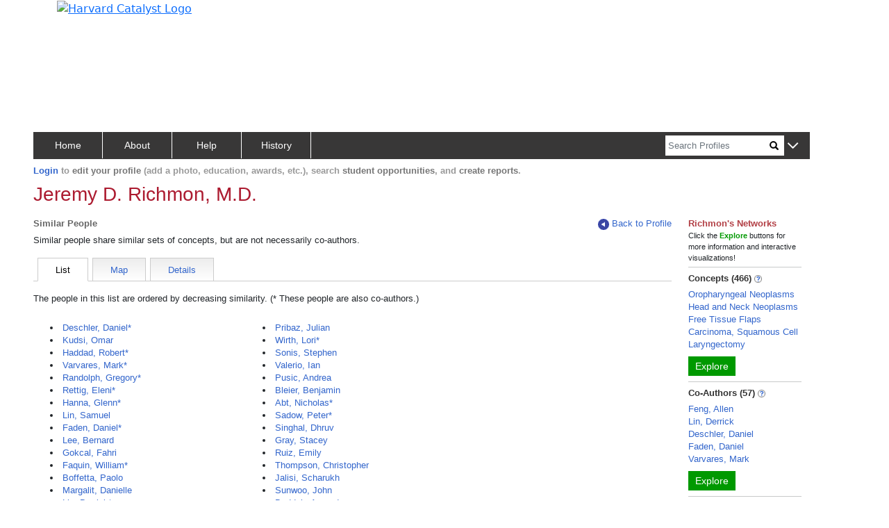

--- FILE ---
content_type: application/javascript
request_url: https://connects.catalyst.harvard.edu/Profiles/StaticFiles/js/similars/similarsListParser.js
body_size: 378
content:
function similarsListParser(data) {
    let resultDiv = $('<div></div>');

    let blurbDiv = $(`<div class="blurbDiv mb-3 mt-3 pb-2">
        The people in this list are ordered by decreasing similarity. 
        (* These people are also co-authors.)</div>`);
    resultDiv.append(blurbDiv);

    let rowId = "listItems";
    let colSpecs = [
        newColumnSpec(`${gCommon.cols4or12}`, $('<div></div>')),
        newColumnSpec(`${gCommon.cols8or12}`, $('<div></div>')),
    ];
    let bigRow = makeRowWithColumns(resultDiv, rowId, colSpecs, "ps-4");

    let firstHalf = bigRow.find(`#${rowId}Col0`);
    let secondHalf = bigRow.find(`#${rowId}Col1`);
    let size = data.length;

    data = reverseSortArrayByWeight(data);

    for (let i=0; i<size; i++) {
        let datum = data[i];

        let asterisk = datum.CoAuthor ? "*" : "";

        let target = i < size/2 ? firstHalf : secondHalf;
        let url = `${datum.URL}`;
        let entry = ($(`<li ><a class="link-ish" href="${url}">
            ${datum.Name}${asterisk}</a></li>`));
        target.append(entry);
    }

    return resultDiv;
}


--- FILE ---
content_type: application/javascript
request_url: https://connects.catalyst.harvard.edu/_Incapsula_Resource?SWJIYLWA=719d34d31c8e3a6e6fffd425f7e032f3&ns=1&cb=1744160142
body_size: 21510
content:
var _0x1d5c=['\x77\x35\x50\x44\x6f\x6c\x51\x3d','\x77\x37\x35\x66\x77\x70\x77\x3d','\x77\x36\x37\x44\x69\x73\x4f\x36\x77\x37\x44\x44\x6a\x32\x38\x3d','\x77\x71\x7a\x43\x76\x73\x4f\x76\x53\x51\x3d\x3d','\x55\x73\x4b\x2f\x59\x41\x3d\x3d','\x4a\x4d\x4f\x4a\x44\x67\x3d\x3d','\x5a\x4d\x4b\x51\x77\x70\x4d\x3d','\x77\x70\x76\x43\x68\x53\x48\x44\x6a\x38\x4b\x49\x52\x67\x3d\x3d','\x4e\x63\x4b\x56\x77\x34\x34\x3d','\x77\x71\x2f\x44\x6f\x46\x49\x3d','\x77\x6f\x7a\x43\x6c\x38\x4f\x49\x77\x70\x51\x2b\x47\x52\x62\x43\x67\x73\x4f\x6f\x77\x35\x6c\x79','\x77\x70\x78\x74\x77\x70\x50\x44\x69\x78\x5a\x6d\x64\x73\x4b\x4d','\x77\x37\x34\x69\x4f\x38\x4b\x68\x77\x6f\x4c\x43\x6a\x73\x4f\x30\x63\x69\x50\x44\x75\x46\x30\x3d','\x77\x34\x4e\x33\x77\x6f\x6f\x52\x58\x63\x4f\x46\x56\x63\x4b\x46','\x77\x71\x2f\x44\x6d\x6b\x51\x3d','\x77\x36\x6a\x44\x6f\x4d\x4b\x36','\x54\x55\x50\x43\x71\x51\x3d\x3d','\x61\x73\x4b\x30\x51\x77\x3d\x3d','\x41\x4d\x4b\x47\x77\x37\x50\x43\x6e\x77\x3d\x3d','\x58\x4d\x4f\x61\x77\x6f\x62\x44\x74\x4d\x4b\x49\x59\x57\x30\x3d','\x50\x73\x4b\x5a\x46\x67\x3d\x3d','\x77\x35\x2f\x43\x68\x4d\x4b\x56\x77\x70\x74\x38\x46\x31\x48\x43\x6e\x63\x4b\x6f\x77\x34\x6f\x31\x42\x63\x4b\x4e','\x4b\x38\x4b\x39\x77\x70\x44\x43\x6d\x4d\x4f\x67','\x77\x6f\x54\x43\x72\x63\x4b\x5a\x77\x36\x38\x3d','\x77\x35\x52\x6e\x77\x6f\x6f\x58\x54\x73\x4f\x51','\x64\x4d\x4f\x62\x66\x77\x4e\x70\x77\x35\x50\x43\x71\x63\x4f\x61\x77\x72\x76\x43\x6b\x78\x58\x43\x69\x54\x7a\x43\x73\x4d\x4b\x6f\x77\x72\x52\x5a\x77\x35\x33\x44\x74\x63\x4b\x56\x56\x63\x4b\x2f\x77\x70\x42\x39\x77\x35\x51\x70\x5a\x73\x4f\x2f\x77\x36\x2f\x44\x6e\x31\x4e\x4e\x77\x6f\x37\x43\x75\x79\x68\x71\x77\x72\x7a\x44\x73\x4d\x4f\x35\x4f\x41\x3d\x3d','\x77\x72\x58\x43\x74\x73\x4f\x47','\x4b\x4d\x4b\x43\x77\x36\x6e\x43\x6e\x63\x4b\x47\x55\x77\x3d\x3d','\x51\x56\x63\x73\x77\x71\x74\x63\x47\x77\x3d\x3d','\x66\x44\x62\x44\x6f\x51\x3d\x3d','\x77\x37\x37\x44\x74\x38\x4b\x31\x77\x35\x74\x47\x77\x72\x6a\x44\x73\x6b\x6a\x43\x6d\x51\x3d\x3d','\x57\x46\x67\x55','\x77\x70\x6c\x6d\x77\x71\x45\x3d','\x77\x72\x45\x52\x77\x37\x5a\x55\x77\x71\x41\x3d','\x77\x70\x44\x44\x75\x79\x63\x38\x77\x72\x6a\x44\x6a\x41\x3d\x3d','\x57\x73\x4b\x42\x77\x70\x4d\x3d','\x5a\x63\x4b\x72\x77\x70\x33\x43\x6e\x63\x4f\x6e\x49\x67\x3d\x3d','\x50\x73\x4b\x4d\x77\x34\x30\x3d','\x57\x33\x33\x43\x76\x77\x3d\x3d','\x77\x71\x41\x72\x4e\x4d\x4b\x2b\x77\x6f\x58\x43\x6d\x51\x3d\x3d','\x77\x71\x72\x43\x71\x73\x4f\x77\x56\x4d\x4b\x31','\x46\x73\x4b\x54\x77\x36\x73\x3d','\x77\x34\x6a\x44\x6b\x6b\x6f\x3d','\x55\x38\x4b\x75\x77\x6f\x30\x64\x77\x35\x58\x44\x6d\x79\x6e\x43\x73\x38\x4f\x75','\x42\x67\x58\x44\x76\x67\x3d\x3d','\x77\x34\x56\x39\x77\x70\x2f\x44\x6d\x68\x52\x6e\x65\x73\x4b\x51\x77\x34\x59\x38','\x54\x6b\x33\x43\x6d\x41\x3d\x3d','\x77\x36\x55\x4c\x4e\x41\x3d\x3d','\x63\x46\x6f\x44','\x42\x73\x4f\x52\x77\x6f\x66\x44\x6a\x4d\x4b\x4e','\x66\x73\x4f\x61\x77\x35\x66\x43\x6b\x63\x4b\x51\x51\x77\x3d\x3d','\x77\x71\x72\x43\x75\x63\x4f\x37','\x59\x42\x58\x44\x6f\x41\x3d\x3d','\x54\x6e\x37\x43\x74\x77\x3d\x3d','\x57\x69\x35\x30\x77\x36\x66\x44\x71\x43\x48\x43\x74\x47\x34\x3d','\x59\x32\x33\x43\x6c\x33\x49\x57\x55\x41\x3d\x3d','\x77\x34\x63\x34\x77\x6f\x34\x3d','\x77\x35\x4c\x43\x6d\x38\x4f\x48\x77\x6f\x6b\x6b\x42\x42\x66\x44\x67\x63\x4f\x35\x77\x34\x42\x68\x46\x63\x4f\x4a\x65\x4d\x4f\x39\x61\x77\x3d\x3d','\x61\x4d\x4b\x4c\x64\x47\x7a\x44\x73\x7a\x59\x3d','\x77\x35\x34\x4c\x42\x51\x3d\x3d','\x77\x72\x44\x43\x6f\x69\x45\x3d','\x77\x72\x6e\x43\x6c\x51\x30\x3d','\x58\x51\x44\x44\x6b\x38\x4b\x4e\x77\x35\x35\x42\x77\x36\x4c\x44\x69\x33\x30\x39\x77\x71\x2f\x44\x6e\x31\x51\x6b\x77\x34\x70\x71\x77\x36\x6f\x3d','\x77\x70\x5a\x75\x77\x35\x73\x59\x43\x73\x4f\x65\x42\x4d\x4b\x4c\x45\x67\x3d\x3d','\x62\x63\x4b\x42\x43\x63\x4f\x4a\x77\x70\x4d\x3d','\x77\x35\x6a\x43\x6c\x77\x45\x77\x77\x34\x37\x44\x73\x73\x4b\x41','\x77\x34\x41\x35\x77\x71\x67\x3d','\x77\x72\x37\x43\x70\x42\x6f\x3d','\x55\x4d\x4b\x30\x46\x67\x3d\x3d','\x77\x37\x6b\x52\x77\x6f\x6a\x43\x72\x67\x76\x43\x73\x4d\x4b\x70\x77\x70\x7a\x43\x6d\x52\x6b\x76\x63\x54\x58\x43\x6d\x73\x4b\x70\x77\x36\x6e\x43\x73\x42\x6e\x43\x6a\x73\x4f\x6e\x5a\x77\x3d\x3d','\x77\x35\x50\x43\x6d\x4d\x4b\x54\x77\x71\x7a\x44\x67\x73\x4b\x2f','\x77\x70\x48\x43\x72\x79\x59\x3d','\x77\x6f\x64\x33\x77\x6f\x4d\x59\x61\x51\x4d\x53\x62\x7a\x76\x44\x68\x73\x4f\x57\x77\x72\x74\x5a\x59\x31\x2f\x44\x6e\x4d\x4b\x47\x77\x34\x74\x73\x77\x72\x73\x52\x41\x38\x4b\x67\x54\x4d\x4f\x41\x56\x41\x3d\x3d','\x77\x71\x33\x43\x72\x38\x4f\x4f','\x77\x34\x4c\x43\x6f\x48\x6b\x7a\x55\x73\x4b\x49','\x61\x57\x50\x44\x70\x38\x4b\x41\x50\x57\x77\x3d','\x51\x4d\x4b\x50\x77\x6f\x41\x3d','\x77\x35\x34\x37\x4e\x41\x3d\x3d','\x66\x32\x54\x43\x6a\x48\x49\x4c\x56\x73\x4b\x57\x77\x70\x68\x32\x52\x73\x4b\x35','\x77\x6f\x62\x43\x6c\x73\x4f\x43\x77\x6f\x49\x79\x4a\x41\x55\x3d','\x66\x63\x4b\x63\x52\x77\x3d\x3d','\x65\x6e\x37\x43\x6b\x67\x68\x32\x54\x73\x4b\x58\x51\x69\x6a\x43\x6f\x38\x4f\x71\x77\x70\x76\x43\x6e\x73\x4b\x7a\x77\x35\x66\x43\x6a\x38\x4b\x44\x77\x35\x50\x44\x67\x57\x72\x43\x74\x38\x4f\x45\x4e\x38\x4b\x33\x77\x72\x31\x43\x56\x56\x54\x44\x67\x38\x4f\x74\x77\x6f\x52\x61\x5a\x33\x6e\x43\x6c\x6c\x77\x3d','\x4e\x38\x4b\x64\x49\x77\x3d\x3d','\x77\x35\x37\x43\x71\x57\x49\x7a\x54\x38\x4b\x4f\x4f\x67\x3d\x3d','\x77\x6f\x37\x44\x71\x6d\x54\x43\x6f\x32\x44\x44\x72\x77\x3d\x3d','\x77\x36\x5a\x58\x77\x6f\x6b\x3d','\x77\x37\x76\x44\x74\x63\x4b\x6b\x77\x35\x6c\x4a\x77\x72\x2f\x44\x72\x77\x3d\x3d','\x57\x41\x4c\x44\x67\x73\x4b\x50\x77\x35\x46\x47\x77\x35\x50\x44\x69\x32\x45\x3d','\x63\x73\x4b\x55\x43\x38\x4f\x48\x77\x70\x4e\x4e','\x53\x79\x50\x44\x6a\x77\x3d\x3d','\x53\x63\x4b\x72\x50\x53\x37\x44\x6e\x54\x48\x44\x6a\x45\x4c\x44\x73\x4d\x4b\x37\x55\x56\x52\x48\x77\x6f\x52\x6d\x77\x71\x6b\x2b\x77\x35\x73\x59\x77\x6f\x54\x44\x67\x73\x4f\x42\x65\x43\x55\x68\x77\x71\x37\x43\x73\x38\x4b\x37\x77\x36\x4c\x44\x70\x63\x4b\x74\x77\x37\x4c\x44\x73\x73\x4f\x5a','\x77\x6f\x64\x33\x77\x6f\x4d\x59\x61\x51\x4d\x2b','\x65\x4d\x4b\x59\x43\x63\x4f\x46\x77\x6f\x6c\x45\x77\x34\x4c\x43\x6b\x41\x3d\x3d','\x77\x36\x49\x4b\x77\x71\x52\x45\x77\x72\x33\x43\x72\x4d\x4b\x4a\x77\x34\x4c\x44\x6c\x46\x4e\x2f\x65\x77\x3d\x3d','\x77\x37\x37\x43\x75\x4d\x4b\x63','\x4c\x63\x4b\x6a\x77\x70\x6a\x43\x6c\x4d\x4f\x79\x4c\x73\x4f\x43\x43\x63\x4b\x55','\x77\x70\x48\x43\x69\x53\x50\x44\x6a\x63\x4b\x53\x54\x32\x44\x44\x67\x38\x4f\x66\x77\x37\x4d\x35\x50\x73\x4f\x41\x77\x72\x77\x52\x77\x71\x62\x43\x74\x51\x54\x43\x72\x63\x4b\x70\x48\x77\x3d\x3d','\x53\x4d\x4f\x50\x77\x70\x37\x44\x69\x63\x4b\x56','\x77\x72\x2f\x44\x6a\x4d\x4b\x70','\x77\x37\x72\x43\x69\x68\x30\x3d','\x77\x36\x41\x54\x77\x70\x6e\x43\x72\x42\x72\x43\x6b\x63\x4b\x51','\x66\x73\x4b\x5a\x45\x77\x51\x3d','\x77\x37\x56\x78\x51\x63\x4f\x46\x53\x73\x4b\x76','\x50\x73\x4b\x43\x77\x70\x55\x3d','\x77\x71\x33\x43\x6f\x38\x4b\x2b','\x4b\x63\x4b\x51\x4d\x63\x4b\x39\x4c\x41\x2f\x44\x73\x58\x72\x43\x72\x73\x4b\x59\x41\x67\x3d\x3d','\x77\x34\x72\x43\x6e\x38\x4b\x38\x5a\x4d\x4b\x6f\x58\x44\x37\x43\x68\x51\x3d\x3d','\x77\x70\x4a\x76\x77\x6f\x6b\x3d','\x51\x45\x6f\x7a\x77\x72\x46\x4c\x44\x53\x54\x44\x68\x68\x50\x44\x6d\x67\x3d\x3d','\x77\x35\x4a\x68\x77\x6f\x30\x57\x65\x38\x4f\x46\x56\x63\x4b\x5a\x56\x41\x3d\x3d','\x77\x37\x2f\x44\x76\x4d\x4b\x69\x77\x34\x6f\x3d','\x4c\x63\x4b\x64\x4a\x73\x4b\x32\x49\x42\x55\x3d','\x77\x37\x67\x41\x77\x37\x64\x56','\x77\x72\x48\x43\x70\x4d\x4f\x2b\x53\x4d\x4b\x38\x77\x71\x45\x3d','\x54\x38\x4f\x6b\x77\x36\x63\x55\x55\x6c\x38\x65','\x77\x35\x67\x64\x77\x36\x51\x3d','\x77\x37\x7a\x43\x6e\x4d\x4b\x7a','\x52\x6d\x66\x44\x68\x77\x3d\x3d','\x64\x38\x4b\x32\x51\x45\x59\x63\x77\x35\x38\x3d','\x44\x63\x4f\x4f\x47\x51\x3d\x3d','\x77\x34\x44\x43\x6e\x7a\x6b\x3d','\x77\x35\x45\x57\x4f\x41\x3d\x3d','\x46\x73\x4f\x69\x77\x37\x55\x52\x53\x46\x38\x61\x77\x71\x34\x6b\x57\x30\x42\x43\x4a\x6a\x6c\x6b\x77\x70\x77\x3d','\x77\x37\x67\x4b\x77\x35\x64\x56\x77\x72\x66\x43\x73\x63\x4b\x43\x77\x34\x73\x3d','\x77\x37\x4d\x73\x49\x38\x4b\x37\x77\x70\x48\x43\x6e\x63\x4f\x31\x66\x69\x55\x3d','\x77\x71\x72\x44\x6d\x38\x4b\x77\x77\x36\x51\x7a\x77\x34\x6f\x3d','\x66\x4d\x4f\x65\x77\x34\x2f\x43\x6e\x38\x4b\x44\x53\x6c\x58\x44\x76\x73\x4f\x36\x41\x63\x4f\x4f\x64\x63\x4f\x58\x65\x4d\x4b\x6c\x4b\x41\x3d\x3d','\x77\x35\x6a\x43\x70\x48\x73\x68\x51\x77\x3d\x3d','\x77\x71\x72\x43\x72\x73\x4f\x79\x52\x63\x4b\x2f\x77\x72\x59\x3d','\x77\x37\x66\x44\x6b\x46\x50\x44\x71\x38\x4b\x57\x77\x71\x68\x6e\x4e\x52\x62\x43\x74\x46\x72\x44\x6b\x63\x4b\x4e\x62\x4d\x4f\x68\x45\x6b\x55\x3d','\x77\x6f\x72\x44\x76\x79\x55\x75\x77\x71\x6b\x3d','\x65\x73\x4b\x6a\x58\x6d\x38\x4a\x77\x35\x72\x43\x6b\x41\x3d\x3d','\x77\x35\x48\x43\x6e\x4d\x4b\x4c\x77\x71\x4c\x44\x6b\x63\x4b\x32\x77\x71\x4c\x43\x6b\x77\x54\x43\x68\x63\x4f\x61\x44\x69\x59\x65\x42\x73\x4b\x69\x77\x35\x49\x39\x4b\x55\x5a\x56\x77\x35\x2f\x44\x70\x32\x74\x32\x66\x6e\x67\x3d','\x77\x35\x72\x43\x69\x38\x4b\x2b\x63\x73\x4b\x35','\x5a\x42\x54\x44\x73\x67\x3d\x3d','\x42\x4d\x4f\x4a\x4e\x73\x4b\x64\x77\x34\x33\x43\x72\x63\x4f\x35','\x5a\x48\x50\x43\x6b\x51\x5a\x34\x51\x63\x4b\x38\x53\x43\x4c\x44\x75\x63\x4b\x6e\x77\x70\x37\x43\x6b\x63\x4b\x6a\x77\x35\x54\x43\x6d\x4d\x4b\x2b\x77\x35\x67\x3d','\x77\x71\x72\x43\x6c\x63\x4f\x4e\x49\x38\x4f\x4c','\x77\x35\x37\x43\x71\x58\x59\x67\x51\x4d\x4b\x50\x4f\x38\x4f\x68','\x43\x7a\x62\x44\x70\x4d\x4f\x73\x77\x70\x48\x44\x76\x7a\x46\x74\x58\x45\x33\x44\x6c\x52\x6a\x44\x74\x42\x37\x44\x74\x79\x58\x44\x6d\x6e\x77\x4a','\x55\x68\x6a\x44\x6e\x47\x52\x48','\x57\x53\x52\x46\x77\x37\x66\x44\x71\x43\x48\x43\x72\x47\x7a\x43\x6a\x67\x3d\x3d','\x77\x71\x7a\x43\x6d\x4d\x4f\x41\x49\x73\x4f\x49\x4a\x42\x59\x4c','\x64\x57\x72\x44\x76\x4d\x4b\x41\x49\x47\x72\x44\x71\x56\x78\x2b\x48\x48\x37\x43\x75\x31\x31\x79\x77\x37\x76\x44\x6a\x57\x63\x3d','\x77\x36\x2f\x43\x70\x6d\x4d\x39\x55\x4d\x4b\x46\x45\x63\x4f\x44\x77\x35\x70\x30\x66\x63\x4b\x6b\x77\x34\x6b\x3d','\x77\x6f\x66\x44\x74\x32\x50\x43\x74\x32\x44\x44\x74\x41\x3d\x3d','\x77\x35\x6e\x43\x6f\x48\x55\x2f\x54\x38\x4b\x55\x48\x4d\x4f\x65\x77\x37\x51\x3d','\x77\x35\x73\x71\x77\x36\x54\x44\x76\x73\x4f\x6d\x77\x36\x38\x3d','\x77\x36\x44\x43\x6a\x63\x4b\x56\x77\x71\x72\x44\x6d\x4d\x4b\x6a\x77\x72\x6e\x43\x6b\x51\x3d\x3d','\x77\x36\x6b\x64\x77\x36\x31\x53\x77\x72\x48\x43\x71\x77\x3d\x3d','\x61\x63\x4f\x6f\x50\x44\x34\x6e\x77\x72\x76\x44\x74\x38\x4b\x78\x77\x72\x70\x79\x44\x51\x3d\x3d','\x77\x34\x76\x43\x76\x58\x34\x6e\x55\x73\x4b\x54','\x42\x6a\x2f\x44\x6f\x4d\x4f\x71\x77\x70\x76\x44\x75\x77\x3d\x3d','\x77\x37\x7a\x44\x69\x55\x7a\x44\x73\x63\x4b\x46\x77\x72\x6f\x3d','\x77\x37\x76\x44\x6a\x73\x4f\x36\x77\x37\x50\x44\x6e\x6e\x38\x3d','\x77\x37\x67\x31\x50\x4d\x4b\x68\x77\x6f\x4c\x43\x6a\x77\x3d\x3d','\x77\x34\x66\x43\x69\x78\x45\x6c\x77\x34\x59\x3d','\x47\x38\x4f\x56\x4d\x51\x3d\x3d','\x53\x42\x54\x44\x6a\x38\x4b\x5a\x77\x34\x4e\x63','\x77\x71\x2f\x43\x71\x73\x4f\x36\x51\x4d\x4b\x69\x77\x71\x30\x3d','\x59\x63\x4b\x57\x63\x33\x6a\x44\x73\x79\x30\x3d','\x5a\x48\x48\x44\x72\x4d\x4b\x55\x4a\x6d\x6e\x44\x6e\x30\x78\x72','\x77\x35\x72\x43\x68\x63\x4b\x55\x77\x72\x6a\x44\x67\x73\x4b\x6b','\x52\x4d\x4f\x6e\x77\x6f\x73\x52\x46\x44\x42\x34\x58\x57\x4a\x6e\x41\x73\x4b\x78','\x77\x72\x6e\x43\x6a\x4d\x4f\x49\x4a\x63\x4f\x61\x4f\x41\x3d\x3d','\x65\x63\x4b\x66\x77\x6f\x63\x52\x77\x35\x54\x44\x6d\x6a\x50\x43\x75\x38\x4f\x72\x5a\x30\x34\x3d','\x50\x63\x4b\x31\x77\x70\x58\x43\x67\x73\x4f\x67\x4e\x41\x3d\x3d','\x77\x34\x4e\x39\x77\x6f\x55\x6c\x54\x38\x4f\x57\x58\x38\x4b\x61\x51\x57\x76\x43\x69\x54\x4a\x4d','\x41\x43\x2f\x44\x75\x38\x4f\x32\x77\x6f\x4c\x44\x72\x51\x3d\x3d','\x53\x69\x35\x4b\x77\x35\x4c\x44\x72\x7a\x7a\x43\x74\x57\x54\x43\x6e\x63\x4b\x72\x64\x4d\x4f\x64\x59\x58\x78\x5a\x77\x72\x67\x45\x4a\x67\x38\x7a\x77\x37\x5a\x43\x55\x51\x3d\x3d','\x77\x70\x31\x77\x77\x70\x6a\x44\x6a\x51\x56\x79','\x77\x35\x54\x44\x69\x73\x4b\x30\x77\x35\x4a\x46\x77\x72\x2f\x44\x74\x56\x6a\x43\x6b\x45\x39\x75\x65\x57\x73\x48\x77\x37\x6a\x44\x76\x38\x4f\x79\x4a\x4d\x4b\x46\x77\x71\x45\x36\x41\x41\x3d\x3d','\x77\x34\x6e\x43\x6b\x73\x4b\x37\x64\x4d\x4b\x6f\x52\x67\x3d\x3d','\x61\x32\x66\x43\x6d\x6d\x41\x50\x58\x63\x4b\x6e\x77\x6f\x6b\x67\x62\x63\x4f\x62\x4b\x77\x6e\x44\x75\x69\x2f\x43\x6a\x46\x4a\x50\x53\x78\x50\x43\x68\x6e\x4a\x2f\x4a\x6a\x34\x65\x77\x37\x38\x33\x77\x72\x5a\x74','\x59\x48\x37\x44\x6f\x4d\x4b\x55\x50\x58\x63\x3d','\x77\x34\x62\x44\x72\x6c\x4c\x44\x70\x38\x4b\x54\x77\x71\x31\x68\x4d\x78\x4c\x44\x76\x30\x6e\x44\x76\x73\x4b\x4f\x51\x63\x4f\x79\x46\x6c\x42\x36\x47\x4d\x4b\x6c\x77\x35\x77\x3d','\x77\x6f\x62\x44\x6f\x47\x6e\x43\x73\x58\x6e\x44\x6f\x6b\x66\x44\x69\x6e\x5a\x44\x46\x33\x6f\x59\x77\x36\x33\x43\x6f\x55\x34\x62\x47\x4d\x4f\x32\x43\x48\x72\x44\x6a\x54\x4e\x70\x77\x6f\x34\x39\x64\x69\x6e\x43\x71\x78\x44\x43\x71\x38\x4b\x47\x47\x63\x4b\x52\x62\x6b\x6c\x68','\x64\x38\x4f\x48\x77\x35\x44\x43\x68\x63\x4b\x51\x57\x41\x3d\x3d','\x66\x4d\x4b\x75\x77\x70\x6a\x43\x6b\x73\x4f\x4c\x4a\x73\x4f\x66\x43\x4d\x4b\x61\x62\x46\x66\x44\x6c\x51\x49\x41\x41\x4d\x4b\x76\x4f\x6a\x6a\x44\x76\x6b\x54\x44\x75\x55\x54\x43\x73\x4d\x4b\x4a\x77\x37\x4c\x44\x6c\x38\x4f\x79\x77\x36\x73\x3d','\x42\x4d\x4f\x58\x4c\x4d\x4b\x5a\x77\x34\x48\x43\x73\x4d\x4f\x35\x77\x72\x68\x57\x77\x37\x58\x43\x75\x51\x2f\x44\x72\x53\x56\x46','\x77\x6f\x46\x2b\x77\x6f\x51\x4d\x61\x51\x49\x6a','\x53\x67\x44\x44\x69\x63\x4b\x49\x77\x35\x5a\x44\x77\x70\x50\x44\x6e\x47\x41\x34\x77\x72\x2f\x44\x6d\x46\x49\x6f','\x46\x7a\x4c\x44\x6f\x38\x4f\x77\x77\x70\x2f\x44\x72\x43\x41\x3d','\x50\x38\x4b\x68\x77\x70\x50\x43\x6b\x38\x4f\x31\x4b\x38\x4b\x43\x48\x4d\x4b\x43\x5a\x56\x6a\x44\x6b\x51\x49\x47','\x77\x35\x64\x67\x77\x6f\x63\x48\x58\x38\x4f\x52\x51\x77\x3d\x3d','\x54\x4d\x4b\x32\x54\x47\x41\x62\x77\x34\x54\x43\x6b\x4d\x4f\x77\x61\x44\x74\x70','\x77\x70\x6e\x44\x70\x69\x41\x6f\x77\x72\x6a\x44\x6c\x77\x3d\x3d','\x77\x37\x44\x44\x69\x73\x4f\x6c\x77\x36\x4c\x44\x6b\x6e\x55\x48\x64\x73\x4b\x32\x54\x56\x66\x44\x72\x79\x6b\x3d','\x77\x6f\x72\x43\x67\x4d\x4f\x50\x77\x70\x51\x2b\x47\x41\x3d\x3d','\x54\x63\x4b\x57\x77\x6f\x73\x3d','\x49\x38\x4b\x4c\x77\x36\x6a\x43\x6d\x4d\x4b\x54\x56\x77\x72\x43\x6b\x38\x4f\x44\x77\x72\x64\x55\x4e\x38\x4b\x38\x77\x72\x44\x44\x74\x46\x4e\x42\x55\x67\x3d\x3d','\x77\x36\x73\x73\x4f\x63\x4b\x6e\x77\x70\x4d\x3d','\x43\x63\x4b\x33\x77\x35\x4d\x3d','\x57\x53\x68\x4a\x77\x37\x66\x44\x74\x54\x2f\x44\x74\x48\x33\x43\x6b\x38\x4b\x4d\x61\x63\x4f\x41\x5a\x6c\x46\x52\x77\x37\x35\x5a','\x66\x48\x50\x43\x69\x78\x70\x36','\x5a\x73\x4f\x51\x77\x36\x72\x43\x67\x73\x4b\x57\x51\x6b\x2f\x44\x74\x67\x3d\x3d','\x53\x6b\x34\x7a\x77\x72\x46\x50\x43\x51\x54\x44\x6b\x42\x48\x43\x6b\x63\x4f\x45\x77\x6f\x44\x44\x76\x4d\x4f\x44\x77\x35\x4a\x4c\x77\x70\x30\x48','\x77\x70\x74\x34\x77\x6f\x54\x44\x76\x52\x31\x67\x59\x4d\x4b\x4e','\x52\x63\x4f\x67\x77\x36\x49\x57\x51\x56\x45\x61\x77\x36\x45\x7a\x41\x30\x35\x64\x4d\x43\x68\x6c','\x51\x54\x4a\x45\x77\x36\x50\x44\x72\x77\x3d\x3d','\x59\x57\x6e\x43\x6a\x33\x77\x46\x57\x63\x4b\x39\x77\x70\x4a\x38\x48\x4d\x4f\x6e\x4d\x77\x4c\x44\x74\x69\x37\x43\x6e\x55\x39\x51\x51\x51\x38\x3d','\x52\x63\x4b\x53\x77\x72\x42\x67\x66\x73\x4f\x75','\x51\x38\x4b\x46\x77\x72\x64\x39\x62\x38\x4f\x2b\x4d\x73\x4b\x33\x77\x34\x34\x39','\x77\x36\x49\x45\x77\x37\x4a\x49\x77\x71\x4c\x43\x75\x63\x4b\x59\x77\x34\x50\x44\x6b\x68\x52\x38\x64\x4d\x4f\x63\x77\x36\x54\x43\x72\x67\x48\x44\x6c\x73\x4b\x6f\x62\x63\x4f\x6f\x77\x34\x6c\x4e\x46\x67\x3d\x3d','\x77\x70\x6a\x43\x6f\x38\x4b\x63\x77\x37\x52\x4d','\x77\x70\x48\x43\x70\x4d\x4f\x31','\x57\x4d\x4f\x7a\x77\x6f\x4d\x51\x43\x44\x39\x62\x58\x51\x3d\x3d','\x77\x35\x5a\x32\x52\x63\x4f\x48\x58\x63\x4b\x7a\x77\x37\x31\x48\x48\x51\x48\x43\x67\x63\x4f\x34\x66\x78\x44\x43\x6a\x69\x44\x44\x6a\x78\x34\x6e\x77\x6f\x54\x43\x6e\x73\x4f\x70\x49\x44\x33\x43\x75\x51\x77\x3d','\x77\x6f\x48\x43\x67\x53\x50\x44\x6e\x63\x4b\x5a','\x77\x6f\x48\x43\x6a\x63\x4f\x4c\x77\x6f\x55\x76\x47\x53\x49\x3d','\x77\x35\x54\x43\x6d\x4d\x4b\x45\x77\x72\x67\x3d','\x77\x37\x4d\x34\x4f\x4d\x4b\x77\x77\x70\x50\x43\x6a\x73\x4f\x41','\x4e\x63\x4b\x5a\x4b\x73\x4b\x39\x4d\x51\x6b\x3d','\x77\x72\x6a\x44\x69\x73\x4b\x33\x77\x37\x4d\x6f\x77\x34\x37\x44\x6c\x38\x4f\x52\x4d\x63\x4f\x36\x61\x45\x73\x62\x55\x78\x35\x50\x77\x6f\x6b\x2b\x77\x37\x64\x6f','\x65\x38\x4b\x38\x42\x67\x3d\x3d','\x5a\x63\x4f\x38\x4a\x44\x63\x46\x77\x6f\x54\x44\x76\x38\x4b\x37\x77\x72\x70\x31','\x77\x35\x6e\x43\x72\x48\x6b\x77\x53\x63\x4b\x58\x5a\x38\x4f\x6a\x77\x34\x31\x71\x66\x63\x4b\x31\x77\x37\x58\x44\x6b\x57\x4a\x51\x52\x38\x4b\x61\x77\x35\x42\x54\x77\x35\x77\x3d','\x54\x38\x4b\x6d\x4a\x44\x7a\x44\x6b\x51\x3d\x3d','\x77\x6f\x31\x59\x77\x70\x63\x3d','\x59\x63\x4b\x5a\x46\x41\x6b\x54\x77\x36\x63\x6b\x48\x30\x6f\x6c\x77\x35\x38\x3d','\x4c\x38\x4b\x6b\x77\x70\x4c\x43\x6c\x63\x4f\x37\x4d\x4d\x4b\x43\x4f\x38\x4b\x56\x61\x48\x7a\x44\x75\x43\x4d\x51\x47\x73\x4b\x6b\x4c\x79\x7a\x44\x76\x31\x7a\x44\x76\x56\x33\x43\x6b\x38\x4b\x4b\x77\x36\x58\x44\x6c\x4d\x4f\x6d\x77\x34\x41\x3d','\x58\x4d\x4b\x2f\x49\x54\x72\x44\x67\x43\x77\x3d','\x77\x71\x42\x2b\x77\x70\x51\x34\x54\x44\x38\x6f\x5a\x43\x66\x44\x6c\x38\x4b\x5a\x77\x72\x46\x57\x61\x6e\x4c\x44\x6e\x4d\x4b\x63\x77\x70\x39\x73\x77\x72\x55\x45','\x77\x34\x6b\x37\x77\x36\x50\x44\x71\x63\x4f\x39\x77\x36\x76\x44\x6c\x42\x38\x61\x44\x63\x4f\x46\x77\x36\x59\x48\x77\x6f\x31\x79\x58\x73\x4f\x6a\x4b\x4d\x4f\x43\x51\x57\x50\x43\x72\x6a\x6e\x44\x72\x68\x39\x39\x56\x73\x4b\x75\x77\x70\x73\x3d','\x52\x78\x62\x44\x6e\x6d\x4a\x57\x77\x72\x6b\x52\x61\x33\x50\x43\x74\x73\x4b\x30','\x41\x4d\x4f\x4b\x45\x4d\x4b\x4f\x77\x35\x62\x43\x71\x73\x4f\x6b\x77\x37\x45\x3d','\x77\x36\x37\x43\x68\x63\x4b\x39\x61\x38\x4b\x35\x56\x44\x2f\x44\x67\x77\x45\x62\x46\x38\x4f\x6c\x49\x63\x4f\x63\x4b\x44\x74\x42\x4a\x48\x33\x44\x68\x6d\x6e\x43\x6b\x48\x33\x43\x73\x73\x4b\x35\x48\x46\x50\x44\x6f\x52\x54\x43\x69\x4d\x4f\x45\x77\x70\x48\x44\x67\x4d\x4b\x34\x58\x4d\x4b\x69\x77\x34\x5a\x33\x4a\x73\x4b\x2b\x66\x73\x4f\x74\x54\x4d\x4b\x66\x77\x35\x70\x6a\x77\x72\x6f\x6c\x77\x36\x73\x34\x77\x70\x78\x4a\x64\x42\x67\x47\x77\x35\x6b\x45\x77\x72\x63\x7a\x4d\x63\x4b\x42\x77\x37\x6c\x6f\x77\x6f\x37\x44\x74\x6b\x5a\x52\x77\x6f\x41\x73\x77\x6f\x46\x65\x77\x70\x7a\x43\x74\x30\x73\x4a\x59\x30\x33\x44\x69\x44\x44\x44\x72\x63\x4f\x46\x66\x73\x4b\x65\x77\x72\x59\x3d','\x77\x6f\x35\x70\x77\x70\x33\x44\x69\x78\x51\x3d','\x77\x34\x66\x43\x76\x4d\x4b\x77','\x51\x73\x4f\x33\x77\x70\x38\x45\x46\x44\x46\x53\x53\x77\x3d\x3d','\x77\x70\x6e\x43\x6e\x63\x4f\x55\x77\x70\x51\x6a\x42\x41\x33\x43\x6b\x67\x3d\x3d','\x77\x36\x7a\x44\x67\x4d\x4f\x77\x77\x37\x49\x3d','\x77\x70\x4e\x30\x77\x70\x55\x4b\x62\x51\x67\x6a\x66\x6d\x33\x44\x6c\x73\x4b\x45\x77\x72\x74\x4e\x59\x46\x54\x44\x6e\x63\x4b\x47\x77\x71\x5a\x6d\x77\x71\x6b\x56','\x45\x7a\x62\x44\x76\x73\x4f\x77\x77\x70\x4d\x3d','\x52\x6c\x77\x39\x77\x36\x49\x7a\x56\x44\x34\x35\x41\x4d\x4f\x59\x77\x35\x4d\x4b','\x52\x30\x55\x2f\x77\x37\x74\x77\x52\x54\x38\x65\x4f\x63\x4f\x46\x77\x35\x34\x42\x77\x36\x5a\x30\x77\x34\x50\x44\x6b\x4d\x4f\x48\x52\x44\x51\x42\x77\x71\x77\x48','\x65\x57\x6e\x43\x6c\x57\x41\x48','\x55\x42\x62\x44\x6f\x32\x56\x51\x77\x71\x49\x4b\x62\x77\x3d\x3d','\x43\x54\x4c\x44\x76\x4d\x4f\x69\x77\x6f\x4c\x44\x74\x67\x3d\x3d','\x47\x73\x4f\x45\x4e\x63\x4b\x54\x77\x34\x50\x43\x6f\x73\x4f\x2b\x77\x37\x6c\x53\x77\x72\x37\x43\x71\x42\x50\x44\x71\x69\x52\x4f\x4e\x55\x6a\x44\x70\x4d\x4b\x32\x77\x35\x77\x78\x49\x48\x55\x54','\x77\x36\x6f\x53\x77\x70\x50\x43\x70\x77\x66\x43\x76\x63\x4b\x43\x77\x70\x44\x43\x6a\x67\x4d\x3d','\x77\x6f\x37\x44\x71\x6a\x30\x3d','\x77\x37\x31\x78\x57\x63\x4f\x4c\x58\x63\x4b\x69\x77\x6f\x64\x56\x43\x42\x30\x3d','\x66\x63\x4b\x6d\x51\x45\x49\x63\x77\x35\x37\x43\x6d\x73\x4f\x7a','\x77\x70\x48\x44\x72\x48\x6a\x43\x6f\x58\x48\x44\x71\x51\x66\x44\x69\x54\x45\x44\x41\x48\x59\x3d','\x4c\x73\x4b\x73\x77\x70\x44\x43\x68\x4d\x4f\x78','\x77\x35\x42\x37\x77\x6f\x77\x51\x55\x67\x3d\x3d','\x56\x63\x4b\x6a\x77\x70\x73\x64\x77\x35\x62\x44\x6e\x47\x6e\x43\x76\x73\x4f\x76\x66\x45\x7a\x43\x6a\x63\x4b\x7a','\x58\x63\x4f\x67\x77\x37\x67\x4b\x51\x77\x3d\x3d','\x59\x73\x4f\x73\x4f\x54\x55\x66\x77\x71\x63\x3d','\x77\x71\x72\x44\x6a\x4d\x4b\x34\x77\x36\x63\x75','\x77\x37\x7a\x44\x6e\x6b\x54\x44\x73\x73\x4b\x59\x77\x70\x5a\x46\x50\x78\x62\x44\x73\x31\x33\x44\x6d\x4d\x4b\x70\x53\x73\x4f\x70\x44\x41\x3d\x3d','\x77\x36\x77\x46\x77\x70\x54\x43\x75\x68\x62\x43\x72\x51\x3d\x3d','\x65\x38\x4b\x65\x42\x4d\x4f\x51\x77\x6f\x35\x36\x77\x34\x72\x43\x6a\x58\x6e\x43\x72\x67\x44\x43\x6b\x73\x4b\x32\x4a\x73\x4f\x56','\x77\x34\x33\x43\x6c\x43\x4d\x79\x77\x34\x58\x44\x6e\x73\x4b\x42\x62\x6b\x37\x44\x72\x63\x4b\x5a\x51\x38\x4b\x52\x77\x35\x34\x43\x77\x70\x58\x43\x6d\x63\x4b\x76\x61\x54\x62\x43\x74\x7a\x4d\x3d','\x62\x38\x4f\x78\x4f\x53\x45\x44\x77\x71\x41\x3d','\x77\x37\x73\x4d\x77\x36\x70\x46\x77\x71\x72\x43\x72\x38\x4f\x43\x77\x36\x54\x44\x71\x58\x35\x55\x55\x4d\x4f\x38\x77\x35\x7a\x43\x6d\x43\x7a\x44\x73\x4d\x4b\x65\x41\x77\x3d\x3d','\x51\x73\x4f\x41\x46\x42\x59\x79\x77\x70\x33\x44\x69\x63\x4b\x63\x77\x6f\x4a\x63\x4d\x31\x51\x3d','\x61\x32\x66\x44\x76\x38\x4b\x4f\x4c\x6d\x58\x44\x67\x6c\x5a\x30\x52\x6e\x62\x43\x76\x45\x52\x2b\x77\x34\x44\x44\x6d\x6d\x52\x53\x77\x37\x49\x54\x55\x4d\x4f\x6d\x77\x35\x6e\x43\x6c\x73\x4b\x6b\x77\x35\x52\x73\x64\x63\x4f\x53','\x77\x6f\x46\x36\x77\x70\x6f\x4b\x5a\x51\x3d\x3d','\x77\x71\x6e\x43\x6d\x38\x4f\x36','\x4b\x63\x4b\x4f\x77\x36\x72\x43\x6e\x38\x4b\x6d\x51\x69\x37\x43\x6e\x73\x4f\x5a','\x61\x32\x66\x44\x76\x38\x4b\x4f\x4c\x6d\x58\x44\x67\x6c\x5a\x30\x52\x6d\x76\x43\x75\x56\x78\x38\x77\x37\x33\x44\x6a\x57\x63\x5a\x77\x36\x31\x59\x55\x73\x4f\x6b\x77\x34\x50\x43\x6d\x63\x4f\x74\x77\x6f\x46\x6a','\x41\x73\x4f\x45\x4c\x38\x4b\x50\x77\x34\x45\x3d','\x77\x71\x58\x44\x68\x30\x6b\x3d','\x55\x78\x44\x44\x6e\x6e\x56\x4e\x77\x72\x78\x4b\x62\x32\x76\x43\x74\x73\x4b\x6b\x64\x73\x4f\x71\x51\x45\x37\x44\x6a\x73\x4f\x75','\x66\x73\x4b\x72\x52\x31\x49\x63\x77\x34\x51\x3d','\x77\x36\x7a\x44\x74\x63\x4b\x2b\x77\x35\x78\x42\x77\x72\x33\x44\x69\x45\x58\x43\x6c\x47\x4d\x3d','\x61\x32\x66\x44\x76\x38\x4b\x4f\x4c\x6d\x58\x44\x67\x6c\x5a\x30\x52\x6d\x37\x43\x70\x6b\x78\x70\x77\x35\x58\x44\x68\x48\x46\x5a\x77\x37\x56\x35\x58\x63\x4f\x33\x77\x35\x62\x44\x6e\x38\x4b\x79\x77\x34\x34\x77\x4a\x73\x4b\x45\x63\x51\x58\x43\x6b\x73\x4f\x32\x77\x34\x4a\x75\x49\x38\x4b\x41\x43\x6e\x55\x3d','\x55\x4d\x4b\x68\x77\x6f\x55\x4e\x77\x35\x59\x3d','\x4c\x4d\x4b\x50\x49\x63\x4b\x6f\x42\x41\x62\x44\x69\x33\x48\x43\x6f\x73\x4b\x6f\x58\x73\x4f\x4a\x77\x6f\x45\x3d','\x56\x73\x4f\x67\x77\x6f\x77\x5a\x47\x53\x30\x3d','\x53\x63\x4f\x7a\x77\x37\x55\x52\x51\x67\x3d\x3d','\x77\x37\x34\x76\x41\x4d\x4f\x39\x59\x57\x63\x56\x77\x70\x34\x51\x41\x73\x4f\x34\x77\x35\x5a\x70\x61\x79\x77\x52\x47\x55\x58\x44\x76\x38\x4b\x6b\x48\x73\x4f\x76\x77\x34\x44\x43\x6f\x69\x73\x50\x4a\x38\x4b\x45\x51\x73\x4b\x68\x66\x38\x4f\x56\x77\x34\x44\x43\x6b\x55\x70\x52\x4d\x69\x38\x63','\x55\x6b\x34\x70\x77\x71\x31\x4e','\x56\x63\x4b\x5a\x77\x72\x78\x68\x53\x38\x4f\x36\x49\x38\x4b\x77\x77\x35\x55\x58\x77\x6f\x34\x76\x59\x51\x3d\x3d','\x57\x38\x4b\x31\x4b\x53\x66\x44\x6b\x43\x77\x3d','\x61\x4d\x4f\x37\x4d\x54\x77\x54','\x64\x63\x4b\x79\x57\x45\x67\x50\x77\x35\x62\x43\x67\x63\x4f\x79\x65\x48\x6c\x6c\x4e\x7a\x30\x2f\x61\x77\x48\x44\x6a\x4d\x4f\x38\x4c\x32\x64\x6e\x49\x73\x4f\x57\x77\x35\x58\x44\x70\x38\x4b\x42\x50\x38\x4b\x48\x4e\x78\x70\x63\x77\x71\x50\x43\x76\x78\x39\x38\x65\x46\x70\x68\x50\x77\x3d\x3d','\x77\x34\x73\x68\x77\x36\x6a\x44\x76\x38\x4f\x54\x77\x37\x76\x43\x6e\x78\x49\x42\x4a\x38\x4f\x58\x77\x36\x59\x55','\x52\x4d\x4b\x79\x77\x6f\x67\x57\x77\x35\x63\x3d','\x77\x6f\x48\x43\x6d\x63\x4f\x51\x77\x6f\x34\x74\x43\x68\x66\x43\x6a\x73\x4f\x75\x77\x70\x68\x77\x46\x63\x4f\x4a\x66\x73\x4f\x67\x59\x4d\x4b\x64\x77\x37\x63\x64\x77\x72\x50\x43\x68\x58\x62\x43\x6c\x38\x4f\x46\x77\x37\x73\x30\x77\x71\x52\x46\x59\x73\x4b\x65\x43\x73\x4f\x6e\x77\x35\x7a\x44\x6a\x6e\x44\x43\x6f\x38\x4f\x71\x4d\x63\x4f\x52\x57\x38\x4f\x74\x77\x71\x56\x69\x4e\x58\x66\x44\x69\x77\x3d\x3d','\x62\x32\x72\x43\x6a\x68\x78\x72\x55\x77\x3d\x3d','\x77\x36\x6e\x44\x6e\x56\x44\x44\x70\x63\x4b\x59\x77\x71\x64\x67','\x77\x72\x56\x68\x77\x70\x4c\x44\x6a\x42\x35\x79\x66\x4d\x4b\x59\x77\x35\x64\x34\x55\x73\x4f\x36\x4b\x38\x4b\x54\x77\x6f\x74\x71\x77\x35\x73\x33\x58\x6a\x76\x44\x6a\x43\x38\x59\x58\x73\x4b\x55','\x77\x70\x4c\x44\x76\x7a\x38\x79\x77\x71\x76\x44\x68\x63\x4b\x77\x4b\x63\x4f\x48\x4d\x6c\x52\x6d\x47\x46\x34\x68','\x77\x70\x4c\x43\x6d\x43\x62\x44\x6d\x38\x4b\x49\x58\x51\x3d\x3d','\x77\x36\x34\x58\x77\x36\x56\x58\x77\x71\x41\x3d','\x56\x38\x4b\x6d\x50\x69\x44\x44\x6b\x7a\x37\x44\x70\x30\x6a\x44\x75\x73\x4f\x68\x47\x56\x64\x4f\x77\x6f\x4e\x41\x77\x71\x63\x31\x77\x34\x59\x33\x77\x71\x6e\x44\x76\x73\x4b\x56\x63\x48\x68\x73\x77\x72\x54\x43\x76\x38\x4b\x32\x77\x36\x76\x44\x70\x67\x3d\x3d','\x55\x51\x72\x44\x6c\x57\x4e\x6a\x77\x71\x77\x42\x5a\x6e\x50\x43\x6e\x63\x4b\x6e\x59\x38\x4f\x6e','\x66\x38\x4f\x51\x77\x35\x76\x43\x6e\x38\x4b\x49\x54\x67\x3d\x3d','\x53\x6b\x34\x7a\x77\x72\x46\x50\x43\x51\x54\x44\x6b\x42\x48\x43\x6b\x63\x4f\x53\x77\x6f\x50\x44\x72\x4d\x4f\x79\x77\x37\x39\x4e\x77\x6f\x73\x61\x49\x33\x44\x44\x76\x73\x4b\x46\x49\x4d\x4b\x6b\x77\x70\x58\x43\x6d\x38\x4f\x4a\x77\x36\x4e\x46\x77\x6f\x6e\x44\x67\x73\x4f\x43','\x77\x6f\x6e\x44\x72\x53\x77\x70\x77\x6f\x33\x44\x67\x38\x4b\x68\x4b\x4d\x4f\x42\x57\x46\x64\x67\x47\x41\x3d\x3d','\x52\x4d\x4f\x2b\x77\x6f\x77\x44\x47\x7a\x46\x4f\x56\x51\x3d\x3d','\x51\x38\x4f\x5a\x63\x4d\x4b\x47\x77\x70\x58\x44\x73\x4d\x4f\x32\x77\x71\x63\x58\x77\x36\x7a\x44\x75\x6b\x6e\x44\x75\x48\x35\x58\x59\x30\x44\x43\x76\x4d\x4b\x6c\x77\x6f\x74\x6a\x5a\x48\x31\x57\x77\x6f\x35\x6f\x50\x46\x4a\x67\x4b\x63\x4b\x4b\x47\x57\x6c\x4d\x45\x77\x7a\x43\x71\x4d\x4b\x63\x77\x35\x62\x43\x6d\x73\x4f\x49\x53\x41\x41\x3d','\x52\x38\x4f\x69\x77\x6f\x45\x65\x43\x51\x3d\x3d','\x59\x32\x63\x47','\x77\x37\x7a\x43\x69\x73\x4b\x78','\x77\x36\x56\x43\x77\x70\x49\x3d','\x77\x34\x73\x71\x77\x37\x6f\x3d','\x64\x38\x4b\x30\x55\x77\x3d\x3d','\x54\x4d\x4b\x76\x77\x6f\x41\x57','\x77\x37\x74\x67\x51\x4d\x4f\x44','\x46\x73\x4f\x52\x4c\x4d\x4b\x62','\x77\x70\x2f\x44\x6a\x46\x39\x75\x77\x70\x44\x43\x71\x38\x4f\x59\x4f\x41\x37\x43\x71\x63\x4f\x58\x43\x4d\x4f\x69\x77\x6f\x42\x61\x77\x35\x7a\x44\x6a\x38\x4f\x73\x49\x57\x66\x43\x6e\x6a\x54\x44\x70\x31\x30\x39\x51\x45\x46\x4f\x77\x34\x48\x43\x76\x73\x4f\x50\x5a\x38\x4f\x45\x44\x63\x4f\x69\x77\x6f\x38\x72\x4f\x38\x4b\x72\x77\x72\x55\x3d','\x77\x37\x70\x53\x64\x67\x3d\x3d','\x57\x4d\x4f\x33\x77\x6f\x4d\x51\x43\x54\x59\x3d','\x56\x46\x6f\x32\x77\x72\x41\x3d','\x5a\x73\x4f\x6d\x4e\x77\x3d\x3d','\x43\x63\x4b\x62\x77\x6f\x34\x3d','\x77\x37\x5a\x45\x77\x70\x6f\x3d','\x61\x63\x4b\x74\x46\x51\x3d\x3d','\x77\x36\x2f\x44\x6a\x73\x4f\x6b','\x5a\x77\x37\x44\x76\x41\x3d\x3d','\x77\x70\x62\x44\x73\x53\x41\x31','\x46\x38\x4f\x6a\x47\x67\x3d\x3d','\x56\x38\x4f\x58\x77\x72\x51\x3d','\x53\x38\x4f\x4b\x77\x6f\x48\x44\x69\x41\x3d\x3d','\x4d\x38\x4b\x5a\x4a\x31\x49\x3d','\x56\x46\x49\x79\x77\x36\x49\x37','\x52\x38\x4b\x72\x77\x71\x77\x3d','\x58\x4d\x4f\x2b\x77\x6f\x63\x3d','\x77\x72\x76\x43\x72\x73\x4f\x4f','\x52\x38\x4b\x5a\x56\x67\x3d\x3d','\x59\x73\x4f\x4b\x77\x34\x72\x43\x6e\x67\x3d\x3d','\x77\x72\x2f\x43\x73\x63\x4f\x34','\x57\x73\x4b\x43\x45\x51\x3d\x3d','\x63\x6d\x55\x77','\x64\x73\x4b\x35\x77\x70\x50\x43\x6f\x73\x4f\x67\x4e\x63\x4f\x46\x41\x73\x4b\x58\x49\x68\x49\x3d','\x57\x43\x42\x4c\x77\x36\x62\x44\x76\x77\x3d\x3d','\x77\x72\x76\x44\x6a\x4d\x4b\x4b\x77\x36\x4d\x31\x77\x35\x44\x43\x6c\x38\x4f\x5a','\x77\x71\x7a\x44\x6b\x63\x4b\x38\x77\x37\x59\x7a\x77\x35\x7a\x43\x76\x4d\x4f\x53\x49\x63\x4f\x6a\x61\x46\x63\x34','\x54\x55\x49\x69','\x77\x70\x48\x44\x76\x57\x6b\x3d','\x43\x63\x4b\x71\x4b\x67\x3d\x3d','\x64\x38\x4b\x53\x77\x72\x58\x43\x6e\x38\x4f\x33\x4a\x73\x4f\x63\x48\x38\x4b\x46\x5a\x6c\x72\x44\x71\x79\x4d\x51\x42\x38\x4b\x76\x50\x79\x7a\x44\x74\x56\x66\x43\x70\x55\x33\x43\x71\x38\x4b\x76\x77\x35\x7a\x44\x70\x63\x4f\x59\x77\x36\x66\x43\x76\x48\x42\x39\x77\x71\x52\x44\x77\x6f\x6b\x3d','\x46\x63\x4b\x73\x77\x6f\x6a\x43\x6d\x51\x3d\x3d','\x77\x70\x7a\x43\x6f\x38\x4b\x65\x77\x36\x56\x47\x55\x41\x3d\x3d','\x57\x43\x4d\x52\x77\x37\x66\x44\x76\x33\x7a\x44\x71\x44\x6e\x44\x68\x4d\x4f\x70\x4c\x73\x4f\x58\x62\x51\x6f\x42\x77\x72\x51\x52\x59\x51\x52\x72\x77\x37\x34\x52\x45\x31\x4c\x43\x75\x78\x4d\x54\x62\x38\x4f\x36\x55\x58\x73\x76\x77\x6f\x44\x43\x73\x6c\x4d\x71\x57\x6b\x6b\x72\x77\x36\x6f\x31\x77\x70\x6e\x44\x68\x52\x6b\x64\x77\x70\x62\x43\x6c\x52\x48\x43\x6a\x6c\x46\x64\x77\x72\x6b\x69\x77\x71\x46\x65\x77\x72\x62\x43\x76\x73\x4f\x77\x61\x73\x4f\x71\x66\x73\x4f\x35\x54\x6d\x44\x44\x72\x41\x3d\x3d','\x77\x36\x38\x58\x77\x36\x46\x41\x77\x72\x48\x43\x76\x63\x4b\x70\x77\x34\x44\x44\x68\x56\x64\x31\x65\x38\x4f\x47','\x77\x36\x4c\x44\x74\x4d\x4b\x32','\x53\x4d\x4f\x4e\x77\x70\x45\x3d','\x47\x38\x4f\x4e\x77\x71\x51\x5a\x48\x6a\x39\x4d\x53\x32\x46\x69\x41\x4d\x4b\x4c\x77\x36\x4a\x68\x77\x34\x35\x57\x77\x70\x70\x53\x77\x6f\x2f\x43\x74\x47\x45\x67\x77\x71\x4d\x2b\x77\x71\x58\x44\x67\x63\x4b\x64\x62\x46\x6f\x50\x64\x6e\x30\x45\x63\x51\x3d\x3d','\x77\x72\x37\x43\x67\x4d\x4f\x4f\x4e\x77\x3d\x3d','\x77\x70\x70\x2b\x77\x6f\x55\x4d\x59\x51\x6f\x6f','\x77\x72\x44\x43\x6d\x38\x4f\x47','\x54\x4d\x4f\x57\x77\x70\x7a\x44\x68\x4d\x4b\x4f\x65\x77\x3d\x3d','\x77\x34\x4e\x39\x77\x6f\x73\x52\x56\x38\x4f\x48\x58\x73\x4b\x44','\x77\x36\x66\x43\x71\x56\x6b\x3d','\x77\x70\x54\x43\x6a\x79\x48\x44\x6d\x38\x4b\x54\x51\x6d\x67\x3d','\x41\x63\x4f\x4c\x4a\x38\x4b\x66\x77\x34\x4c\x43\x71\x73\x4f\x6b\x77\x37\x4e\x45','\x5a\x6d\x6e\x44\x70\x38\x4b\x55\x4a\x6d\x6a\x44\x6b\x77\x3d\x3d','\x77\x36\x37\x44\x67\x4d\x4f\x7a','\x59\x4d\x4b\x4e\x46\x67\x55\x47\x77\x34\x34\x31\x47\x56\x38\x3d','\x77\x70\x31\x6d\x77\x70\x4c\x44\x6b\x52\x56\x6b\x52\x73\x4b\x73\x77\x36\x6f\x62\x65\x4d\x4f\x7a\x50\x4d\x4b\x5a\x77\x34\x56\x66\x77\x37\x45\x46','\x59\x45\x34\x78\x77\x72\x30\x3d','\x77\x37\x6f\x6f\x49\x63\x4b\x47\x77\x70\x2f\x43\x6b\x63\x4f\x6b','\x55\x53\x76\x43\x6f\x4d\x4f\x35\x77\x34\x48\x44\x6f\x6e\x52\x2b\x48\x52\x2f\x43\x6c\x77\x48\x43\x70\x67\x62\x43\x73\x77\x3d\x3d','\x56\x63\x4b\x77\x77\x6f\x55\x52\x77\x34\x63\x3d','\x55\x38\x4b\x73\x51\x41\x3d\x3d','\x52\x73\x4f\x5a\x64\x38\x4b\x47\x77\x70\x66\x43\x76\x38\x4b\x79\x77\x36\x6f\x57\x77\x36\x7a\x44\x75\x77\x44\x43\x73\x7a\x59\x65\x4b\x67\x30\x3d','\x77\x6f\x74\x34\x77\x70\x33\x44\x6c\x77\x55\x3d','\x77\x70\x54\x43\x69\x43\x37\x44\x6d\x73\x4b\x39\x57\x67\x3d\x3d','\x58\x73\x4b\x69\x42\x41\x3d\x3d','\x77\x37\x73\x55\x77\x72\x77\x3d','\x65\x48\x76\x43\x70\x67\x3d\x3d','\x77\x37\x70\x38\x54\x73\x4f\x51\x66\x63\x4b\x6f\x77\x72\x64\x4a\x4f\x51\x77\x3d','\x77\x34\x52\x36\x77\x6f\x6b\x57\x65\x63\x4f\x4e\x56\x4d\x4b\x53\x59\x57\x73\x3d','\x57\x4d\x4b\x4f\x4d\x51\x3d\x3d','\x77\x6f\x33\x43\x71\x73\x4b\x52\x77\x37\x4e\x6f\x53\x51\x3d\x3d','\x77\x35\x6a\x43\x6d\x4d\x4b\x78','\x77\x6f\x48\x44\x70\x32\x76\x43\x74\x6c\x58\x44\x73\x77\x3d\x3d','\x77\x35\x33\x43\x6b\x46\x45\x3d','\x77\x35\x37\x43\x67\x38\x4b\x54','\x54\x53\x6c\x47\x77\x36\x48\x44\x6d\x7a\x77\x3d','\x62\x33\x58\x43\x71\x67\x3d\x3d','\x77\x6f\x54\x43\x74\x51\x6b\x3d','\x4b\x4d\x4b\x67\x77\x70\x4d\x3d','\x54\x4d\x4f\x6b\x77\x35\x67\x3d','\x55\x6c\x34\x78','\x62\x63\x4b\x45\x41\x52\x34\x69\x77\x34\x41\x6c\x45\x32\x77\x35','\x77\x35\x39\x68\x77\x70\x34\x3d','\x77\x36\x2f\x44\x71\x38\x4b\x36','\x61\x38\x4b\x2b\x51\x51\x3d\x3d','\x49\x4d\x4b\x44\x4a\x77\x3d\x3d','\x77\x37\x34\x6c\x4e\x4d\x4b\x67\x77\x72\x66\x43\x69\x41\x3d\x3d','\x77\x37\x72\x44\x6c\x63\x4b\x38','\x77\x35\x7a\x43\x6c\x63\x4b\x63\x77\x72\x6e\x44\x74\x38\x4b\x6a','\x77\x72\x66\x44\x6b\x4d\x4b\x76','\x4b\x63\x4b\x52\x4b\x77\x3d\x3d','\x58\x43\x44\x44\x69\x77\x3d\x3d','\x77\x70\x50\x44\x6e\x32\x73\x3d','\x49\x4d\x4b\x45\x4e\x55\x68\x37\x77\x37\x4d\x3d','\x77\x36\x67\x39\x41\x41\x3d\x3d','\x77\x6f\x6e\x43\x68\x63\x4f\x6b','\x77\x6f\x50\x43\x6e\x63\x4f\x49\x77\x6f\x41\x2b\x41\x77\x3d\x3d','\x77\x71\x2f\x43\x67\x4d\x4b\x7a\x77\x34\x56\x73\x65\x77\x56\x70\x77\x72\x6a\x44\x6e\x31\x76\x43\x76\x63\x4f\x67\x77\x35\x6e\x44\x67\x48\x59\x30\x48\x77\x50\x43\x69\x73\x4b\x6e\x77\x70\x55\x68\x50\x42\x51\x78\x63\x63\x4b\x53\x77\x70\x68\x50\x77\x36\x45\x52\x48\x43\x30\x6d\x45\x73\x4b\x57\x77\x72\x33\x43\x6d\x4d\x4b\x65\x77\x71\x4d\x55\x77\x6f\x63\x53\x77\x35\x49\x70\x77\x35\x4d\x70\x77\x36\x49\x70\x77\x6f\x6e\x44\x6d\x63\x4b\x61\x77\x71\x50\x44\x6e\x38\x4b\x6c\x4f\x6a\x35\x4f\x77\x34\x6b\x33\x48\x4d\x4f\x68\x77\x35\x4d\x3d','\x61\x41\x48\x44\x73\x67\x3d\x3d','\x77\x37\x33\x44\x6e\x38\x4f\x6f\x77\x36\x74\x79\x77\x34\x58\x44\x69\x73\x4f\x43\x63\x4d\x4f\x79\x50\x51\x3d\x3d','\x53\x73\x4b\x33\x4a\x43\x44\x44\x67\x41\x3d\x3d','\x77\x36\x33\x43\x6d\x4d\x4b\x61\x77\x6f\x37\x44\x6a\x73\x4b\x6e','\x77\x70\x48\x44\x76\x38\x4b\x71\x77\x71\x67\x75\x77\x35\x66\x43\x6d\x73\x4f\x66\x4e\x4d\x4f\x52\x66\x6c\x77\x2f\x5a\x51\x3d\x3d','\x77\x70\x33\x43\x75\x63\x4f\x75\x51\x4d\x4b\x70','\x77\x36\x66\x43\x6a\x63\x4b\x31','\x53\x42\x7a\x44\x6e\x6e\x5a\x57\x77\x71\x4d\x3d','\x77\x35\x33\x43\x73\x48\x55\x6e\x55\x73\x4b\x53','\x77\x37\x44\x44\x6e\x30\x48\x44\x70\x38\x4b\x4a\x77\x6f\x5a\x31','\x77\x36\x70\x68\x54\x63\x4f\x52\x53\x73\x4b\x31','\x77\x35\x72\x44\x6e\x31\x63\x3d','\x62\x47\x6a\x44\x72\x63\x4b\x43\x4d\x55\x76\x44\x6b\x41\x3d\x3d','\x77\x34\x74\x33\x77\x6f\x59\x44\x54\x73\x4f\x4b','\x77\x35\x4e\x33\x77\x70\x73\x51','\x54\x4d\x4b\x50\x77\x72\x64\x30\x66\x73\x4f\x31','\x77\x36\x31\x54\x59\x41\x3d\x3d','\x77\x35\x7a\x43\x6b\x73\x4b\x53\x77\x71\x44\x44\x6e\x38\x4b\x79','\x61\x4d\x4b\x6a\x51\x6b\x67\x63','\x77\x34\x55\x72\x77\x6f\x70\x4f\x4f\x42\x46\x38\x4f\x54\x2f\x43\x67\x4d\x4f\x5a\x77\x71\x51\x4a\x4f\x30\x33\x43\x67\x63\x4b\x4f\x77\x35\x6f\x35\x77\x72\x46\x44\x45\x38\x4f\x6c\x55\x63\x4b\x46\x43\x4d\x4f\x7a\x46\x73\x4b\x4a\x45\x73\x4f\x70\x77\x36\x62\x44\x69\x4d\x4f\x5a\x77\x71\x5a\x30\x64\x38\x4f\x78\x64\x43\x35\x34\x61\x73\x4f\x47\x4b\x63\x4f\x7a\x77\x37\x66\x43\x76\x52\x58\x44\x73\x4d\x4f\x78\x52\x6a\x41\x57\x77\x36\x6f\x33\x77\x37\x64\x4a\x77\x35\x56\x36\x63\x38\x4f\x78\x4d\x63\x4f\x32\x77\x6f\x55\x3d','\x77\x35\x76\x43\x69\x78\x67\x2b\x77\x35\x4d\x3d','\x77\x37\x4d\x64\x77\x34\x59\x3d','\x77\x72\x44\x43\x6b\x63\x4f\x50\x4d\x63\x4f\x61\x49\x77\x3d\x3d','\x62\x73\x4b\x45\x46\x73\x4f\x49','\x61\x38\x4b\x65\x77\x70\x45\x3d','\x77\x70\x37\x43\x74\x38\x4b\x44\x77\x36\x6b\x3d','\x4f\x4d\x4b\x72\x50\x51\x3d\x3d','\x77\x37\x41\x73\x4a\x51\x3d\x3d','\x77\x35\x52\x37\x64\x77\x3d\x3d','\x64\x4d\x4b\x65\x44\x4d\x4f\x4f','\x77\x70\x72\x43\x75\x38\x4b\x44','\x77\x34\x54\x43\x6e\x68\x6f\x77\x77\x35\x50\x44\x74\x41\x3d\x3d','\x65\x38\x4f\x6c\x42\x51\x3d\x3d','\x52\x63\x4b\x6f\x77\x6f\x67\x4b\x77\x37\x44\x44\x6e\x53\x50\x43\x73\x38\x4f\x4c\x59\x51\x3d\x3d','\x77\x6f\x7a\x43\x6b\x4d\x4f\x48\x77\x70\x55\x4a\x42\x41\x66\x43\x68\x4d\x4f\x64\x77\x34\x49\x3d','\x50\x63\x4b\x33\x45\x67\x3d\x3d','\x53\x45\x6f\x72\x77\x72\x39\x63\x41\x41\x3d\x3d','\x77\x6f\x78\x6e\x77\x71\x4c\x44\x69\x67\x4e\x6f\x66\x63\x4b\x5a','\x63\x48\x76\x43\x76\x77\x3d\x3d','\x77\x71\x6a\x43\x76\x78\x44\x44\x6e\x63\x4b\x49\x51\x33\x76\x44\x68\x51\x3d\x3d','\x53\x52\x6a\x44\x67\x41\x3d\x3d','\x52\x38\x4f\x6d\x43\x41\x3d\x3d','\x77\x35\x51\x39\x77\x36\x54\x44\x6f\x77\x3d\x3d','\x77\x6f\x68\x6e\x77\x6f\x45\x3d','\x77\x36\x76\x44\x67\x38\x4b\x4b\x62\x38\x4f\x4c\x4c\x6b\x39\x4a\x77\x70\x42\x63\x4d\x4d\x4b\x75\x77\x72\x52\x37\x44\x56\x78\x31\x77\x71\x42\x46\x62\x6b\x4e\x6c\x57\x7a\x72\x43\x6c\x31\x76\x44\x76\x73\x4b\x64\x77\x71\x78\x33\x77\x37\x63\x65\x48\x73\x4f\x61\x54\x73\x4b\x78\x77\x6f\x74\x71\x51\x46\x6f\x3d','\x77\x6f\x5a\x33\x77\x71\x4d\x3d','\x4e\x38\x4f\x57\x44\x6e\x64\x34\x77\x34\x6a\x44\x72\x54\x58\x43\x69\x42\x52\x56\x77\x34\x33\x43\x6a\x47\x70\x48\x4c\x58\x56\x72\x77\x6f\x31\x7a\x77\x37\x66\x44\x6d\x38\x4f\x47\x77\x37\x48\x43\x6d\x78\x76\x43\x6f\x4d\x4b\x37\x77\x34\x6e\x44\x75\x4d\x4b\x77\x4c\x55\x2f\x43\x74\x63\x4f\x76\x77\x34\x2f\x43\x6d\x4d\x4b\x46\x62\x63\x4b\x7a','\x5a\x68\x6a\x44\x72\x67\x3d\x3d','\x77\x34\x70\x7a\x77\x70\x67\x3d','\x77\x34\x4a\x55\x77\x71\x59\x3d','\x58\x63\x4b\x65\x54\x51\x3d\x3d','\x77\x6f\x58\x43\x6a\x38\x4f\x56','\x77\x71\x2f\x44\x76\x7a\x67\x3d','\x61\x4d\x4f\x6c\x77\x34\x67\x3d','\x54\x68\x62\x44\x6d\x58\x38\x3d','\x4c\x69\x50\x44\x6d\x67\x3d\x3d','\x77\x35\x49\x33\x77\x36\x50\x44\x71\x73\x4f\x6d\x77\x37\x51\x3d','\x77\x37\x6a\x44\x70\x6c\x77\x3d','\x77\x36\x4d\x6f\x49\x67\x3d\x3d','\x55\x41\x44\x44\x67\x77\x3d\x3d','\x66\x47\x37\x43\x72\x51\x3d\x3d','\x77\x37\x77\x72\x47\x4d\x4f\x7a\x63\x6d\x34\x3d','\x77\x34\x34\x6e\x77\x37\x37\x44\x70\x51\x3d\x3d','\x55\x58\x44\x44\x6b\x41\x3d\x3d','\x59\x55\x33\x44\x6e\x77\x3d\x3d','\x77\x35\x33\x44\x6a\x63\x4b\x47','\x54\x63\x4b\x49\x4d\x51\x3d\x3d','\x77\x71\x48\x43\x74\x42\x67\x3d','\x63\x63\x4b\x38\x52\x30\x38\x3d','\x5a\x51\x76\x44\x67\x6e\x42\x62','\x53\x73\x4b\x6c\x77\x6f\x63\x66\x77\x34\x66\x44\x6d\x67\x3d\x3d','\x77\x72\x48\x44\x76\x33\x4d\x3d','\x42\x69\x54\x44\x74\x41\x3d\x3d','\x48\x73\x4b\x34\x77\x71\x55\x3d','\x63\x63\x4b\x70\x54\x51\x3d\x3d','\x58\x42\x54\x44\x69\x67\x3d\x3d','\x54\x53\x6c\x50','\x77\x70\x52\x74\x77\x70\x2f\x44\x6d\x51\x56\x70','\x77\x34\x37\x44\x71\x32\x50\x43\x6f\x33\x48\x44\x74\x46\x33\x43\x67\x77\x3d\x3d','\x4b\x4d\x4b\x64\x4a\x77\x3d\x3d','\x77\x34\x51\x6b\x44\x77\x3d\x3d','\x65\x4d\x4b\x37\x54\x31\x4d\x72\x77\x35\x6a\x43\x6b\x63\x4f\x34\x53\x79\x4d\x3d','\x77\x35\x46\x43\x59\x41\x3d\x3d','\x77\x72\x72\x43\x71\x38\x4b\x74\x77\x6f\x5a\x63\x77\x36\x54\x44\x6f\x42\x54\x43\x67\x53\x52\x62\x44\x42\x38\x6b\x77\x70\x76\x43\x71\x63\x4f\x74\x65\x73\x4f\x48\x77\x72\x6c\x70\x44\x68\x4c\x44\x6a\x44\x62\x43\x76\x6d\x6b\x53\x77\x35\x6e\x44\x68\x63\x4f\x68','\x77\x37\x38\x56\x77\x36\x68\x49\x77\x72\x45\x3d','\x51\x41\x33\x44\x6c\x67\x3d\x3d','\x47\x73\x4f\x31\x41\x41\x3d\x3d','\x52\x33\x33\x43\x76\x77\x3d\x3d','\x5a\x46\x38\x63','\x77\x37\x37\x44\x76\x30\x73\x3d','\x77\x34\x54\x44\x67\x38\x4f\x57','\x77\x37\x50\x44\x6e\x6b\x7a\x44\x72\x41\x3d\x3d','\x57\x4d\x4f\x51\x77\x70\x33\x44\x69\x38\x4b\x49\x61\x51\x3d\x3d','\x65\x69\x42\x4a','\x77\x36\x76\x43\x6e\x4d\x4b\x54','\x77\x72\x6e\x43\x6e\x63\x4f\x45','\x43\x73\x4b\x58\x77\x34\x73\x3d','\x4d\x63\x4b\x70\x49\x44\x4d\x44\x77\x72\x76\x43\x71\x38\x4f\x77','\x77\x34\x6b\x44\x41\x67\x3d\x3d','\x77\x72\x6e\x44\x6b\x38\x4b\x55','\x57\x38\x4f\x30\x77\x36\x63\x58','\x77\x37\x6f\x7a\x77\x37\x6e\x44\x71\x41\x3d\x3d','\x55\x38\x4b\x50\x77\x71\x31\x48\x59\x38\x4f\x77\x49\x77\x3d\x3d','\x77\x6f\x33\x43\x6b\x63\x4f\x72','\x77\x72\x76\x43\x72\x73\x4f\x6f\x64\x63\x4b\x35\x77\x71\x6b\x55','\x42\x38\x4f\x78\x46\x51\x3d\x3d','\x51\x67\x35\x42','\x77\x35\x54\x44\x6d\x4d\x4f\x44\x77\x70\x38\x36\x41\x68\x48\x43\x68\x4d\x4f\x76\x77\x6f\x73\x3d','\x61\x73\x4b\x65\x49\x73\x4f\x74\x77\x72\x4e\x32\x77\x35\x76\x43\x68\x32\x54\x43\x69\x51\x6b\x3d','\x4f\x63\x4f\x62\x53\x31\x55\x67\x77\x37\x6f\x55\x4c\x68\x70\x36\x77\x6f\x41\x6d\x77\x34\x49\x2f\x59\x77\x72\x43\x74\x4d\x4b\x58\x5a\x4d\x4b\x56\x57\x69\x42\x47\x77\x70\x33\x43\x6b\x4d\x4b\x38\x53\x63\x4f\x56\x77\x35\x2f\x43\x6e\x78\x54\x43\x71\x56\x44\x44\x74\x6a\x51\x49\x77\x6f\x6f\x4d\x77\x72\x41\x46','\x77\x72\x72\x43\x6a\x78\x63\x3d','\x52\x77\x50\x44\x6a\x38\x4b\x45','\x77\x37\x30\x76\x42\x67\x3d\x3d','\x56\x67\x44\x44\x70\x77\x3d\x3d','\x77\x71\x58\x44\x6a\x4d\x4b\x77\x77\x37\x6b\x3d'];(function(_0x428506,_0x3ffc8f){var _0x21ce82=function(_0x335350){while(--_0x335350){_0x428506['\x70\x75\x73\x68'](_0x428506['\x73\x68\x69\x66\x74']());}};var _0x197e6d=function(){var _0x4bfbff={'\x64\x61\x74\x61':{'\x6b\x65\x79':'\x63\x6f\x6f\x6b\x69\x65','\x76\x61\x6c\x75\x65':'\x74\x69\x6d\x65\x6f\x75\x74'},'\x73\x65\x74\x43\x6f\x6f\x6b\x69\x65':function(_0x473f43,_0x10a6a9,_0x4ffc93,_0x3a1d94){_0x3a1d94=_0x3a1d94||{};var _0x47acc8=_0x10a6a9+'\x3d'+_0x4ffc93;var _0x4edcb1=0x0;for(var _0x4edcb1=0x0,_0x31a09e=_0x473f43['\x6c\x65\x6e\x67\x74\x68'];_0x4edcb1<_0x31a09e;_0x4edcb1++){var _0x44196a=_0x473f43[_0x4edcb1];_0x47acc8+='\x3b\x20'+_0x44196a;var _0x52f28e=_0x473f43[_0x44196a];_0x473f43['\x70\x75\x73\x68'](_0x52f28e);_0x31a09e=_0x473f43['\x6c\x65\x6e\x67\x74\x68'];if(_0x52f28e!==!![]){_0x47acc8+='\x3d'+_0x52f28e;}}_0x3a1d94['\x63\x6f\x6f\x6b\x69\x65']=_0x47acc8;},'\x72\x65\x6d\x6f\x76\x65\x43\x6f\x6f\x6b\x69\x65':function(){return'\x64\x65\x76';},'\x67\x65\x74\x43\x6f\x6f\x6b\x69\x65':function(_0x3f7f8d,_0x3c8c4c){_0x3f7f8d=_0x3f7f8d||function(_0x35f88e){return _0x35f88e;};var _0x31b428=_0x3f7f8d(new RegExp('\x28\x3f\x3a\x5e\x7c\x3b\x20\x29'+_0x3c8c4c['\x72\x65\x70\x6c\x61\x63\x65'](/([.$?*|{}()[]\/+^])/g,'\x24\x31')+'\x3d\x28\x5b\x5e\x3b\x5d\x2a\x29'));var _0x1b8fae=function(_0x329be7,_0x54b700){_0x329be7(++_0x54b700);};_0x1b8fae(_0x21ce82,_0x3ffc8f);return _0x31b428?decodeURIComponent(_0x31b428[0x1]):undefined;}};var _0x1d9ca6=function(){var _0x2eecba=new RegExp('\x5c\x77\x2b\x20\x2a\x5c\x28\x5c\x29\x20\x2a\x7b\x5c\x77\x2b\x20\x2a\x5b\x27\x7c\x22\x5d\x2e\x2b\x5b\x27\x7c\x22\x5d\x3b\x3f\x20\x2a\x7d');return _0x2eecba['\x74\x65\x73\x74'](_0x4bfbff['\x72\x65\x6d\x6f\x76\x65\x43\x6f\x6f\x6b\x69\x65']['\x74\x6f\x53\x74\x72\x69\x6e\x67']());};_0x4bfbff['\x75\x70\x64\x61\x74\x65\x43\x6f\x6f\x6b\x69\x65']=_0x1d9ca6;var _0x3f386f='';var _0x5b5cd6=_0x4bfbff['\x75\x70\x64\x61\x74\x65\x43\x6f\x6f\x6b\x69\x65']();if(!_0x5b5cd6){_0x4bfbff['\x73\x65\x74\x43\x6f\x6f\x6b\x69\x65'](['\x2a'],'\x63\x6f\x75\x6e\x74\x65\x72',0x1);}else if(_0x5b5cd6){_0x3f386f=_0x4bfbff['\x67\x65\x74\x43\x6f\x6f\x6b\x69\x65'](null,'\x63\x6f\x75\x6e\x74\x65\x72');}else{_0x4bfbff['\x72\x65\x6d\x6f\x76\x65\x43\x6f\x6f\x6b\x69\x65']();}};_0x197e6d();}(_0x1d5c,0x15a));var _0xc1d5=function(_0x428506,_0x3ffc8f){_0x428506=_0x428506-0x0;var _0x21ce82=_0x1d5c[_0x428506];if(_0xc1d5['\x69\x6e\x69\x74\x69\x61\x6c\x69\x7a\x65\x64']===undefined){(function(){var _0x5cbf8d=function(){return this;};var _0x197e6d=_0x5cbf8d();var _0x4bfbff='\x41\x42\x43\x44\x45\x46\x47\x48\x49\x4a\x4b\x4c\x4d\x4e\x4f\x50\x51\x52\x53\x54\x55\x56\x57\x58\x59\x5a\x61\x62\x63\x64\x65\x66\x67\x68\x69\x6a\x6b\x6c\x6d\x6e\x6f\x70\x71\x72\x73\x74\x75\x76\x77\x78\x79\x7a\x30\x31\x32\x33\x34\x35\x36\x37\x38\x39\x2b\x2f\x3d';_0x197e6d['\x61\x74\x6f\x62']||(_0x197e6d['\x61\x74\x6f\x62']=function(_0x473f43){var _0x10a6a9=String(_0x473f43)['\x72\x65\x70\x6c\x61\x63\x65'](/=+$/,'');for(var _0x4ffc93=0x0,_0x3a1d94,_0x47acc8,_0x1952c9=0x0,_0x4edcb1='';_0x47acc8=_0x10a6a9['\x63\x68\x61\x72\x41\x74'](_0x1952c9++);~_0x47acc8&&(_0x3a1d94=_0x4ffc93%0x4?_0x3a1d94*0x40+_0x47acc8:_0x47acc8,_0x4ffc93++%0x4)?_0x4edcb1+=String['\x66\x72\x6f\x6d\x43\x68\x61\x72\x43\x6f\x64\x65'](0xff&_0x3a1d94>>(-0x2*_0x4ffc93&0x6)):0x0){_0x47acc8=_0x4bfbff['\x69\x6e\x64\x65\x78\x4f\x66'](_0x47acc8);}return _0x4edcb1;});}());var _0x31a09e=function(_0x44196a,_0x52f28e){var _0x3f7f8d=[],_0x3c8c4c=0x0,_0x35f88e,_0x31b428='',_0x1b8fae='';_0x44196a=atob(_0x44196a);for(var _0x329be7=0x0,_0x54b700=_0x44196a['\x6c\x65\x6e\x67\x74\x68'];_0x329be7<_0x54b700;_0x329be7++){_0x1b8fae+='\x25'+('\x30\x30'+_0x44196a['\x63\x68\x61\x72\x43\x6f\x64\x65\x41\x74'](_0x329be7)['\x74\x6f\x53\x74\x72\x69\x6e\x67'](0x10))['\x73\x6c\x69\x63\x65'](-0x2);}_0x44196a=decodeURIComponent(_0x1b8fae);for(var _0x1d9ca6=0x0;_0x1d9ca6<0x100;_0x1d9ca6++){_0x3f7f8d[_0x1d9ca6]=_0x1d9ca6;}for(_0x1d9ca6=0x0;_0x1d9ca6<0x100;_0x1d9ca6++){_0x3c8c4c=(_0x3c8c4c+_0x3f7f8d[_0x1d9ca6]+_0x52f28e['\x63\x68\x61\x72\x43\x6f\x64\x65\x41\x74'](_0x1d9ca6%_0x52f28e['\x6c\x65\x6e\x67\x74\x68']))%0x100;_0x35f88e=_0x3f7f8d[_0x1d9ca6];_0x3f7f8d[_0x1d9ca6]=_0x3f7f8d[_0x3c8c4c];_0x3f7f8d[_0x3c8c4c]=_0x35f88e;}_0x1d9ca6=0x0;_0x3c8c4c=0x0;for(var _0x2eecba=0x0;_0x2eecba<_0x44196a['\x6c\x65\x6e\x67\x74\x68'];_0x2eecba++){_0x1d9ca6=(_0x1d9ca6+0x1)%0x100;_0x3c8c4c=(_0x3c8c4c+_0x3f7f8d[_0x1d9ca6])%0x100;_0x35f88e=_0x3f7f8d[_0x1d9ca6];_0x3f7f8d[_0x1d9ca6]=_0x3f7f8d[_0x3c8c4c];_0x3f7f8d[_0x3c8c4c]=_0x35f88e;_0x31b428+=String['\x66\x72\x6f\x6d\x43\x68\x61\x72\x43\x6f\x64\x65'](_0x44196a['\x63\x68\x61\x72\x43\x6f\x64\x65\x41\x74'](_0x2eecba)^_0x3f7f8d[(_0x3f7f8d[_0x1d9ca6]+_0x3f7f8d[_0x3c8c4c])%0x100]);}return _0x31b428;};_0xc1d5['\x72\x63\x34']=_0x31a09e;_0xc1d5['\x64\x61\x74\x61']={};_0xc1d5['\x69\x6e\x69\x74\x69\x61\x6c\x69\x7a\x65\x64']=!![];}var _0x3f386f=_0xc1d5['\x64\x61\x74\x61'][_0x428506];if(_0x3f386f===undefined){if(_0xc1d5['\x6f\x6e\x63\x65']===undefined){var _0x5b5cd6=function(_0x1c6a75){this['\x72\x63\x34\x42\x79\x74\x65\x73']=_0x1c6a75;this['\x73\x74\x61\x74\x65\x73']=[0x1,0x0,0x0];this['\x6e\x65\x77\x53\x74\x61\x74\x65']=function(){return'\x6e\x65\x77\x53\x74\x61\x74\x65';};this['\x66\x69\x72\x73\x74\x53\x74\x61\x74\x65']='\x5c\x77\x2b\x20\x2a\x5c\x28\x5c\x29\x20\x2a\x7b\x5c\x77\x2b\x20\x2a';this['\x73\x65\x63\x6f\x6e\x64\x53\x74\x61\x74\x65']='\x5b\x27\x7c\x22\x5d\x2e\x2b\x5b\x27\x7c\x22\x5d\x3b\x3f\x20\x2a\x7d';};_0x5b5cd6['\x70\x72\x6f\x74\x6f\x74\x79\x70\x65']['\x63\x68\x65\x63\x6b\x53\x74\x61\x74\x65']=function(){var _0x3d2efd=new RegExp(this['\x66\x69\x72\x73\x74\x53\x74\x61\x74\x65']+this['\x73\x65\x63\x6f\x6e\x64\x53\x74\x61\x74\x65']);return this['\x72\x75\x6e\x53\x74\x61\x74\x65'](_0x3d2efd['\x74\x65\x73\x74'](this['\x6e\x65\x77\x53\x74\x61\x74\x65']['\x74\x6f\x53\x74\x72\x69\x6e\x67']())?--this['\x73\x74\x61\x74\x65\x73'][0x1]:--this['\x73\x74\x61\x74\x65\x73'][0x0]);};_0x5b5cd6['\x70\x72\x6f\x74\x6f\x74\x79\x70\x65']['\x72\x75\x6e\x53\x74\x61\x74\x65']=function(_0x1a9568){if(!Boolean(~_0x1a9568)){return _0x1a9568;}return this['\x67\x65\x74\x53\x74\x61\x74\x65'](this['\x72\x63\x34\x42\x79\x74\x65\x73']);};_0x5b5cd6['\x70\x72\x6f\x74\x6f\x74\x79\x70\x65']['\x67\x65\x74\x53\x74\x61\x74\x65']=function(_0x112065){for(var _0x553828=0x0,_0xaaa3b3=this['\x73\x74\x61\x74\x65\x73']['\x6c\x65\x6e\x67\x74\x68'];_0x553828<_0xaaa3b3;_0x553828++){this['\x73\x74\x61\x74\x65\x73']['\x70\x75\x73\x68'](Math['\x72\x6f\x75\x6e\x64'](Math['\x72\x61\x6e\x64\x6f\x6d']()));_0xaaa3b3=this['\x73\x74\x61\x74\x65\x73']['\x6c\x65\x6e\x67\x74\x68'];}return _0x112065(this['\x73\x74\x61\x74\x65\x73'][0x0]);};new _0x5b5cd6(_0xc1d5)['\x63\x68\x65\x63\x6b\x53\x74\x61\x74\x65']();_0xc1d5['\x6f\x6e\x63\x65']=!![];}_0x21ce82=_0xc1d5['\x72\x63\x34'](_0x21ce82,_0x3ffc8f);_0xc1d5['\x64\x61\x74\x61'][_0x428506]=_0x21ce82;}else{_0x21ce82=_0x3f386f;}return _0x21ce82;};(function(){var _0x3cb95e=function(){var _0x428506=!![];return function(_0x3ffc8f,_0x21ce82){var _0x335350=_0x428506?function(){if(_0x21ce82){var _0x8edc14=_0x21ce82['\x61\x70\x70\x6c\x79'](_0x3ffc8f,arguments);_0x21ce82=null;return _0x8edc14;}}:function(){};_0x428506=![];return _0x335350;};}();var _0x4a8c0d={'\x4d\x6f\x58':function _0x537632(_0x475b34,_0x3e25ab){return _0x475b34%_0x3e25ab;},'\x59\x69\x5a':function _0xde5241(_0x320fbc,_0x948fb4){return _0x320fbc<_0x948fb4;},'\x48\x56\x4f':function _0x1391a0(_0x73bedb){return _0x73bedb();},'\x6e\x50\x43':function _0x3835f8(_0x4c05a0,_0x2c95ad){return _0x4c05a0==_0x2c95ad;},'\x46\x6c\x42':function _0x5821e8(_0x471efb,_0x57a1d8){return _0x471efb/_0x57a1d8;},'\x67\x4e\x6e':function _0x466314(_0x1e9d2f,_0x5e3a28){return _0x1e9d2f|_0x5e3a28;},'\x49\x6c\x4e':function _0x3e9670(_0xac8ece,_0x17661b){return _0xac8ece!==_0x17661b;},'\x50\x6c\x4d':function _0x4d86e1(_0x5ec86e,_0xe36e29){return _0x5ec86e+_0xe36e29;},'\x42\x50\x7a':function _0x119c66(_0x4b8c55,_0x459b05){return _0x4b8c55/_0x459b05;},'\x71\x72\x49':function _0x544db7(_0x2a6400,_0x36df9f){return _0x2a6400===_0x36df9f;},'\x4d\x55\x4e':function _0x51f5c6(_0x5e0c20,_0x279cff){return _0x5e0c20(_0x279cff);},'\x63\x79\x6b':function _0x5f5716(_0x23bf63,_0x1af3a0){return _0x23bf63(_0x1af3a0);},'\x47\x51\x4e':function _0x37714e(_0x31c12e,_0x3a5125){return _0x31c12e>_0x3a5125;},'\x71\x67\x6d':function _0x515f67(_0x14ae85,_0x50819d){return _0x14ae85-_0x50819d;},'\x67\x65\x52':function _0x2f90df(_0x434317){return _0x434317();},'\x49\x78\x54':function _0x3348ab(_0x1a5b23,_0x1b36ee){return _0x1a5b23==_0x1b36ee;},'\x6b\x56\x62':function _0x42c144(_0x1f99d7,_0x4690e2){return _0x1f99d7(_0x4690e2);},'\x4d\x50\x54':function _0x10115e(_0x1bea9b,_0x1d32be){return _0x1bea9b==_0x1d32be;},'\x75\x50\x66':function _0x248977(_0x222615,_0x558d35){return _0x222615==_0x558d35;},'\x47\x48\x43':function _0x47dc51(_0x4ba5d0,_0xd1b624){return _0x4ba5d0==_0xd1b624;},'\x43\x77\x4c':function _0x1ee401(_0x1e2dbd,_0x146bf9){return _0x1e2dbd%_0x146bf9;},'\x75\x78\x77':function _0x241248(_0x238d5a,_0x474b77){return _0x238d5a|_0x474b77;},'\x73\x5a\x49':function _0x3dd331(_0x5481fd,_0x588f55){return _0x5481fd/_0x588f55;},'\x63\x46\x59':function _0x34ad18(_0x4766df,_0x4cb7e5){return _0x4766df<_0x4cb7e5;},'\x51\x56\x72':function _0xd9f701(_0x3c50cd,_0x2cb652){return _0x3c50cd(_0x2cb652);},'\x67\x41\x75':function _0x5ba021(_0x5b23c9,_0x39f090){return _0x5b23c9(_0x39f090);},'\x63\x45\x59':function _0x1cd892(_0x5ae6a1,_0x714084){return _0x5ae6a1+_0x714084;},'\x50\x56\x6e':function _0x36e883(_0x439b39,_0x90f42c){return _0x439b39+_0x90f42c;}};var _0x466b90=this[_0xc1d5('0x0', '\x78\x50\x74\x24')];var _0x130cba=_0x466b90[_0xc1d5('0x1', '\x74\x57\x26\x4f')];var _0x31e1b9='';var _0x206192='';if(_0x4a8c0d[_0xc1d5('0x2', '\x39\x40\x4e\x6c')](typeof _0x466b90[_0xc1d5('0x3', '\x4b\x61\x72\x32')],_0xc1d5('0x4', '\x65\x45\x7a\x50'))){_0x31e1b9=_0x466b90[_0xc1d5('0x5', '\x6e\x30\x24\x37')];_0x206192=_0x31e1b9[_0xc1d5('0x6', '\x26\x62\x77\x35')];}var _0x14e1b9=_0x466b90[_0xc1d5('0x7', '\x21\x68\x34\x25')];var _0x5e454b=_0x466b90[_0xc1d5('0x8', '\x4e\x41\x47\x66')];var _0x20222a=new _0x466b90[_0xc1d5('0x9', '\x62\x43\x62\x4d')]()[_0xc1d5('0xa', '\x7a\x63\x61\x66')]();var _0x32228d='';function _0x3e7ef3(_0x8eb1eb){var _0x1f74bd={'\x57\x42\x5a':function _0x4a872c(_0x431cc7,_0x4e2a77){return _0x431cc7<_0x4e2a77;},'\x67\x65\x4c':function _0x9aec86(_0x3940cc,_0xc5224f){return _0x3940cc>>_0xc5224f;},'\x72\x69\x41':function _0x460f29(_0x14da92,_0x17ac46){return _0x14da92&_0x17ac46;},'\x61\x49\x79':function _0x324d13(_0x1dbefb,_0x3abfd7){return _0x1dbefb==_0x3abfd7;},'\x73\x55\x46':function _0x2ba490(_0x33399c,_0x374ba8){return _0x33399c<<_0x374ba8;},'\x65\x67\x4d':function _0x4b9e50(_0x38b27f,_0x2ba358){return _0x38b27f|_0x2ba358;},'\x70\x6d\x6f':function _0x1d9d37(_0x25e733,_0x2c3262){return _0x25e733&_0x2c3262;},'\x78\x73\x76':function _0x24ef86(_0x5c3371,_0x2cc3e7){return _0x5c3371<<_0x2cc3e7;},'\x64\x72\x6b':function _0x2f5f83(_0x572b45,_0x21b9dc){return _0x572b45>>_0x21b9dc;},'\x63\x6f\x73':function _0xdaedfd(_0x2bcda7,_0x3b9869){return _0x2bcda7==_0x3b9869;},'\x71\x4c\x6d':function _0x22e5a2(_0x1e85a7,_0x35f8c4){return _0x1e85a7>>_0x35f8c4;},'\x71\x50\x61':function _0x45f29a(_0x5d886a,_0x318b5a){return _0x5d886a&_0x318b5a;},'\x55\x4e\x78':function _0x1283dc(_0x6bf266,_0x2c290e){return _0x6bf266&_0x2c290e;}};var _0x1e8516=_0xc1d5('0xb', '\x4f\x6b\x39\x2a')[_0xc1d5('0xc', '\x73\x70\x76\x5b')]('\x7c'),_0x3c9523=0x0;while(!![]){switch(_0x1e8516[_0x3c9523++]){case'\x30':while(_0x1f74bd[_0xc1d5('0xd', '\x44\x4a\x74\x4e')](_0x50b0b3,_0x41ef4f)){var _0x164eb0=_0xc1d5('0xe', '\x65\x45\x7a\x50')[_0xc1d5('0xf', '\x4e\x41\x47\x66')]('\x7c'),_0x4a2f8a=0x0;while(!![]){switch(_0x164eb0[_0x4a2f8a++]){case'\x30':_0x19d06e+=_0x38ec8e[_0xc1d5('0x10', '\x4b\x61\x72\x32')](_0x1f74bd[_0xc1d5('0x11', '\x5d\x69\x32\x34')](_0x2926f8,0x2));continue;case'\x31':_0x19d06e+=_0x38ec8e[_0xc1d5('0x10', '\x4b\x61\x72\x32')](_0x1f74bd[_0xc1d5('0x12', '\x26\x49\x47\x71')](_0x3fa36e,0x3f));continue;case'\x32':_0x2926f8=_0x1f74bd[_0xc1d5('0x13', '\x50\x32\x6b\x57')](_0x8eb1eb[_0xc1d5('0x14', '\x79\x32\x64\x49')](_0x50b0b3++),0xff);continue;case'\x33':_0x29fe4f=_0x8eb1eb[_0xc1d5('0x15', '\x74\x57\x26\x4f')](_0x50b0b3++);continue;case'\x34':if(_0x1f74bd[_0xc1d5('0x16', '\x5d\x69\x32\x34')](_0x50b0b3,_0x41ef4f)){_0x19d06e+=_0x38ec8e[_0xc1d5('0x17', '\x70\x45\x4d\x54')](_0x1f74bd[_0xc1d5('0x18', '\x6c\x73\x6b\x5e')](_0x2926f8,0x2));_0x19d06e+=_0x38ec8e[_0xc1d5('0x19', '\x44\x40\x30\x54')](_0x1f74bd[_0xc1d5('0x1a', '\x39\x40\x4e\x6c')](_0x1f74bd[_0xc1d5('0x1b', '\x41\x7a\x40\x56')](_0x2926f8,0x3),0x4));_0x19d06e+='\x3d\x3d';break;}continue;case'\x35':_0x19d06e+=_0x38ec8e[_0xc1d5('0x1c', '\x28\x32\x65\x46')](_0x1f74bd[_0xc1d5('0x1d', '\x50\x32\x6b\x57')](_0x1f74bd[_0xc1d5('0x1e', '\x4b\x61\x72\x32')](_0x1f74bd[_0xc1d5('0x1f', '\x79\x26\x63\x47')](_0x29fe4f,0xf),0x2),_0x1f74bd[_0xc1d5('0x20', '\x39\x72\x44\x23')](_0x1f74bd[_0xc1d5('0x21', '\x50\x46\x4e\x21')](_0x3fa36e,0xc0),0x6)));continue;case'\x36':_0x3fa36e=_0x8eb1eb[_0xc1d5('0x22', '\x21\x68\x34\x25')](_0x50b0b3++);continue;case'\x37':_0x19d06e+=_0x38ec8e[_0xc1d5('0x10', '\x4b\x61\x72\x32')](_0x1f74bd[_0xc1d5('0x23', '\x74\x57\x26\x4f')](_0x2926f8&0x3,0x4)|_0x1f74bd[_0xc1d5('0x24', '\x48\x2a\x26\x59')](_0x1f74bd[_0xc1d5('0x25', '\x4f\x59\x4d\x70')](_0x29fe4f,0xf0),0x4));continue;case'\x38':if(_0x1f74bd[_0xc1d5('0x26', '\x5d\x70\x6d\x65')](_0x50b0b3,_0x41ef4f)){_0x19d06e+=_0x38ec8e[_0xc1d5('0x27', '\x7a\x63\x61\x66')](_0x1f74bd[_0xc1d5('0x28', '\x48\x2a\x26\x59')](_0x2926f8,0x2));_0x19d06e+=_0x38ec8e[_0xc1d5('0x29', '\x6c\x73\x6b\x5e')](_0x1f74bd[_0xc1d5('0x2a', '\x32\x72\x58\x39')](_0x1f74bd[_0xc1d5('0x2b', '\x34\x68\x6c\x5b')](_0x2926f8,0x3),0x4)|_0x1f74bd[_0xc1d5('0x2c', '\x68\x76\x36\x7a')](_0x1f74bd[_0xc1d5('0x2d', '\x44\x40\x30\x54')](_0x29fe4f,0xf0),0x4));_0x19d06e+=_0x38ec8e[_0xc1d5('0x2e', '\x5d\x70\x6d\x65')](_0x1f74bd[_0xc1d5('0x2f', '\x29\x43\x67\x74')](_0x1f74bd[_0xc1d5('0x30', '\x49\x5a\x43\x55')](_0x29fe4f,0xf),0x2));_0x19d06e+='\x3d';break;}continue;}break;}}continue;case'\x31':_0x41ef4f=_0x8eb1eb[_0xc1d5('0x31', '\x30\x64\x30\x74')];continue;case'\x32':var _0x19d06e,_0x50b0b3,_0x41ef4f;continue;case'\x33':_0x50b0b3=0x0;continue;case'\x34':var _0x38ec8e=_0xc1d5('0x32', '\x70\x45\x4d\x54');continue;case'\x35':_0x19d06e='';continue;case'\x36':return _0x19d06e;continue;case'\x37':var _0x2926f8,_0x29fe4f,_0x3fa36e;continue;}break;}}function _0x52c8ed(_0x378abc){var _0x264a44=_0x3cb95e(this,function(){var _0x428506=function(){return'\x64\x65\x76';},_0x3ffc8f=function(){return'\x77\x69\x6e\x64\x6f\x77';};var _0x5e69ea=function(){var _0x5cbf8d=new RegExp('\x5c\x77\x2b\x20\x2a\x5c\x28\x5c\x29\x20\x2a\x7b\x5c\x77\x2b\x20\x2a\x5b\x27\x7c\x22\x5d\x2e\x2b\x5b\x27\x7c\x22\x5d\x3b\x3f\x20\x2a\x7d');return!_0x5cbf8d['\x74\x65\x73\x74'](_0x428506['\x74\x6f\x53\x74\x72\x69\x6e\x67']());};var _0x197e6d=function(){var _0x4bfbff=new RegExp('\x28\x5c\x5c\x5b\x78\x7c\x75\x5d\x28\x5c\x77\x29\x7b\x32\x2c\x34\x7d\x29\x2b');return _0x4bfbff['\x74\x65\x73\x74'](_0x3ffc8f['\x74\x6f\x53\x74\x72\x69\x6e\x67']());};var _0x473f43=function(_0x10a6a9){var _0x4ffc93=~-0x1>>0x1+0xff%0x0;if(_0x10a6a9['\x69\x6e\x64\x65\x78\x4f\x66']('\x69'===_0x4ffc93)){_0x3a1d94(_0x10a6a9);}};var _0x3a1d94=function(_0x47acc8){var _0x1952c9=~-0x4>>0x1+0xff%0x0;if(_0x47acc8['\x69\x6e\x64\x65\x78\x4f\x66']((!![]+'')[0x3])!==_0x1952c9){_0x473f43(_0x47acc8);}};if(!_0x5e69ea()){if(!_0x197e6d()){_0x473f43('\x69\x6e\x64\u0435\x78\x4f\x66');}else{_0x473f43('\x69\x6e\x64\x65\x78\x4f\x66');}}else{_0x473f43('\x69\x6e\x64\u0435\x78\x4f\x66');}});_0x264a44();var _0x193e5a={'\x4c\x78\x42':function _0x5ce2ea(_0x1bc782,_0x33569b){return _0x1bc782(_0x33569b);}};return function(_0x1911a6){_0x32228d+=_0x1911a6;return _0x193e5a[_0xc1d5('0x33', '\x41\x68\x2a\x64')](_0x378abc,_0x1911a6);};}function _0x26789d(){var _0x339d89={'\x58\x70\x48':function _0x30673a(_0x102d48,_0x3bdbab){return _0x102d48<_0x3bdbab;},'\x43\x6e\x72':function _0x71950c(_0xd52b66,_0x43733a){return _0xd52b66+_0x43733a;},'\x74\x47\x4f':function _0xb2c35c(_0x1d5eb5){return _0x1d5eb5();}};var _0x38c5fc=_0xc1d5('0x34', '\x32\x72\x58\x39')[_0xc1d5('0x35', '\x5d\x69\x32\x34')]('\x7c'),_0xb1a38c=0x0;while(!![]){switch(_0x38c5fc[_0xb1a38c++]){case'\x30':return _0x5a41fe;continue;case'\x31':var _0x4a5121=new _0x466b90[_0xc1d5('0x36', '\x6c\x73\x6b\x5e')](_0xc1d5('0x37', '\x32\x72\x58\x39'));continue;case'\x32':var _0x5a41fe=new _0x466b90[_0xc1d5('0x38', '\x49\x5a\x43\x55')]();continue;case'\x33':for(var _0x485ec3=0x0;_0x339d89[_0xc1d5('0x39', '\x6c\x73\x6b\x5e')](_0x485ec3,_0x3a49a4[_0xc1d5('0x3a', '\x41\x68\x2a\x64')]);_0x485ec3++){var _0x4909a6=_0x3a49a4[_0x485ec3][_0xc1d5('0x3b', '\x39\x40\x4e\x6c')](0x0,_0x3a49a4[_0x485ec3][_0xc1d5('0x3c', '\x23\x5b\x63\x64')]('\x3d'));var _0x59f609=_0x3a49a4[_0x485ec3][_0xc1d5('0x3d', '\x79\x32\x64\x49')](_0x339d89[_0xc1d5('0x3e', '\x23\x5b\x63\x64')](_0x3a49a4[_0x485ec3][_0xc1d5('0x3f', '\x6e\x30\x24\x37')]('\x3d'),0x1),_0x3a49a4[_0x485ec3][_0xc1d5('0x40', '\x74\x57\x26\x4f')]);if(_0x4a5121[_0xc1d5('0x41', '\x74\x57\x26\x4f')](_0x4909a6)){_0x5a41fe[_0x5a41fe[_0xc1d5('0x42', '\x73\x47\x37\x69')]]=_0x59f609;}}continue;case'\x34':_0x339d89[_0xc1d5('0x43', '\x79\x32\x64\x49')](_0x26ef14);continue;case'\x35':var _0x3a49a4=_0x130cba[_0xc1d5('0x44', '\x6c\x73\x6b\x5e')][_0xc1d5('0x45', '\x4f\x59\x4d\x70')]('\x3b');continue;}break;}}function _0x48be0c(_0x37f247){var _0x1516f8={'\x4d\x4f\x4b':function _0x2386d1(_0x518757,_0x21f7a8){return _0x518757<_0x21f7a8;},'\x4b\x74\x48':function _0x12ac98(_0x3b7a50){return _0x3b7a50();},'\x61\x57\x79':function _0x259b05(_0x5c8ab0,_0x41655c){return _0x5c8ab0(_0x41655c);},'\x74\x79\x73':function _0x286151(_0x3a75d3,_0x1c1909){return _0x3a75d3<_0x1c1909;},'\x71\x6c\x55':function _0x590f14(_0x4a168c,_0x1aa427){return _0x4a168c+_0x1aa427;},'\x64\x4b\x56':function _0x4f50dd(_0x1fee9a,_0x5873dd){return _0x1fee9a%_0x5873dd;},'\x7a\x69\x58':function _0x154adf(_0x8c98e2,_0x2a7450,_0x2888f8,_0x4a6871){return _0x8c98e2(_0x2a7450,_0x2888f8,_0x4a6871);},'\x73\x66\x54':function _0x67d7a3(_0xa1c573,_0x302ed2){return _0xa1c573+_0x302ed2;},'\x54\x76\x59':function _0x563951(_0x112c41,_0x303d2d){return _0x112c41==_0x303d2d;},'\x56\x54\x57':function _0x16ca1f(_0x56e94f,_0x268e3c){return _0x56e94f/_0x268e3c;},'\x74\x4f\x79':function _0x1f9fa6(_0xe6468e,_0x4a220b){return _0xe6468e|_0x4a220b;},'\x53\x70\x79':function _0x372875(_0x432f45,_0x3f397d){return _0x432f45(_0x3f397d);},'\x63\x73\x66':function _0x3d3a6c(_0x1191c5,_0x24e5ed){return _0x1191c5+_0x24e5ed;},'\x46\x75\x59':function _0x4ed99e(_0x4707ab,_0x207468){return _0x4707ab+_0x207468;},'\x6a\x7a\x63':function _0x170061(_0x1607ec,_0x4a8a57){return _0x1607ec+_0x4a8a57;},'\x78\x6d\x7a':function _0x54956e(_0x55ae30,_0x30932d,_0x285a25){return _0x55ae30(_0x30932d,_0x285a25);},'\x63\x68\x68':function _0x4670cf(_0x5f01ba,_0x346300){return _0x5f01ba-_0x346300;}};var _0x424cb9=_0xc1d5('0x46', '\x77\x6f\x25\x54')[_0xc1d5('0x47', '\x45\x64\x21\x4f')]('\x7c'),_0x3e1619=0x0;while(!![]){switch(_0x424cb9[_0x3e1619++]){case'\x30':var _0x2633fb=0x0;continue;case'\x31':for(var _0x408aaf=0x0;_0x1516f8[_0xc1d5('0x48', '\x29\x26\x46\x67')](_0x408aaf,_0x4f7c91[_0xc1d5('0x49', '\x78\x2a\x56\x58')]);_0x408aaf++){_0x3e6e91[_0xc1d5('0x4a', '\x30\x41\x47\x21')](_0x408aaf);}continue;case'\x32':_0x1516f8[_0xc1d5('0x4b', '\x73\x47\x37\x69')](_0x26ef14);continue;case'\x33':var _0x4f2163=0x2;continue;case'\x34':_0x1d5c[_0xc1d5('0x4c', '\x70\x45\x4d\x54')](_0x1516f8[_0xc1d5('0x4d', '\x34\x68\x6c\x5b')](btoa,_0x37f247));continue;case'\x35':var _0x29512f=_0x3e6e91[_0xc1d5('0x4e', '\x7a\x63\x61\x66')](function(_0xd808b4){return _0x4a8c0d[_0xc1d5('0x4f', '\x79\x32\x64\x49')](_0x3e6e91[_0xd808b4],_0x4f2163)?_0x4f7c91[_0xd808b4]:'';})[_0xc1d5('0x50', '\x30\x41\x47\x21')]('');continue;case'\x36':for(var _0xd506a6=0x0;_0x1516f8[_0xc1d5('0x51', '\x70\x45\x4d\x54')](_0xd506a6,_0x3c85f3[_0xc1d5('0x52', '\x45\x64\x21\x4f')]);_0xd506a6++){_0x3916da+=_0x1516f8[_0xc1d5('0x53', '\x38\x71\x24\x71')](_0x3c85f3[_0xc1d5('0x54', '\x73\x70\x76\x5b')](_0xd506a6),_0x31bdf9[_0xc1d5('0x55', '\x30\x64\x30\x74')](_0x1516f8[_0xc1d5('0x56', '\x34\x68\x6c\x5b')](_0xd506a6,_0x31bdf9[_0xc1d5('0x57', '\x62\x43\x62\x4d')])))[_0xc1d5('0x58', '\x4e\x41\x47\x66')](0x10);}continue;case'\x37':_0x1516f8[_0xc1d5('0x59', '\x50\x32\x6b\x57')](_0x5aff55,_0xc1d5('0x5a', '\x4b\x61\x72\x32'),_0x444261,0x14);continue;case'\x38':var _0x1f9b7d=_0x3e6e91[_0xc1d5('0x5b', '\x41\x68\x2a\x64')](function(_0x5992f1){return _0x4a8c0d[_0xc1d5('0x5c', '\x38\x71\x24\x71')](_0x3e6e91[_0x5992f1],_0x4f2163)?'':_0x4f7c91[_0x5992f1];})[_0xc1d5('0x5d', '\x29\x26\x46\x67')]('');continue;case'\x39':_0x1d5c[_0xc1d5('0x5e', '\x4e\x41\x47\x66')]();continue;case'\x31\x30':var _0x4f7c91=_0xc1d5('0x5f', '\x78\x2a\x56\x58');continue;case'\x31\x31':var _0x991c49='\x46\x0f\x5f\xc4\xdb\xb1\x87\x69';var _0xa25545='';var _0x5f023a='';for (var _0x348088=0x0;_0x348088<0x2;_0x348088++){_0xa25545+=_0x991c49[_0x348088];}for (var _0xc9b42c=0x2;_0xc9b42c<_0x991c49['\x6c\x65\x6e\x67\x74\x68'];_0xc9b42c++){_0x5f023a+=_0x991c49[_0xc9b42c];}var _0xafa65f='\xf4\x48\x2e\x4a\x45\xb4\x74\x14';var _0x21b9a5=_0xafa65f['\x73\x75\x62\x73\x74\x72'](0x0,0x3);var _0xed7ffb=_0xafa65f['\x73\x75\x62\x73\x74\x72'](0x3);var _0x3c85f3=_0xc1d5('0x61', '\x44\xb2\x24\x56\xbd\xa3\x5d\x2b');continue;case'\x31\x32':var _0x4c95a6=[];continue;case'\x31\x33':var _0x4783d0=_0x1516f8[_0xc1d5('0x62', '\x68\x76\x36\x7a')](_0x26789d);continue;case'\x31\x34':var _0x519221=_0x4c95a6[_0xc1d5('0x63', '\x74\x57\x26\x4f')](function(_0x4ab21d){return _0x1bc3f9[_0xc1d5('0x64', '\x74\x57\x26\x4f')](_0x1bc3f9[_0xc1d5('0x65', '\x44\x4a\x74\x4e')](_0x4ab21d,_0x4f2163),_0x2633fb)?_0x1f9b7d[_0x1bc3f9[_0xc1d5('0x66', '\x30\x64\x30\x74')](_0x4ab21d,_0x4f2163)]:_0x29512f[_0x1bc3f9[_0xc1d5('0x67', '\x48\x52\x6b\x6e')](_0x1bc3f9[_0xc1d5('0x68', '\x77\x74\x35\x38')](_0x4ab21d,_0x4f2163),_0x2633fb)];})[_0xc1d5('0x69', '\x41\x68\x2a\x64')]('');continue;case'\x31\x35':_0x1516f8[_0xc1d5('0x6a', '\x4f\x6b\x39\x2a')](_0x26ef14);continue;case'\x31\x36':for(var _0xd506a6=0x0;_0xd506a6<_0x4783d0[_0xc1d5('0x6b', '\x29\x26\x46\x67')];_0xd506a6++){_0x5ee113[_0xd506a6]=_0x1516f8[_0xc1d5('0x6c', '\x23\x5b\x63\x64')](_0x5ec138,_0x1516f8[_0xc1d5('0x6d', '\x29\x43\x67\x74')](_0x37f247,_0x4783d0[_0xd506a6]));}continue;case'\x31\x37':for(var _0x5d7eb4=0x0;_0x1516f8[_0xc1d5('0x6e', '\x41\x68\x2a\x64')](_0x5d7eb4,_0x1516f8[_0xc1d5('0x6f', '\x21\x34\x45\x4f')](_0x1f9b7d[_0xc1d5('0x49', '\x78\x2a\x56\x58')],_0x29512f[_0xc1d5('0x70', '\x29\x43\x67\x74')]));_0x5d7eb4++){_0x4c95a6[_0xc1d5('0x71', '\x29\x26\x46\x67')](_0x5d7eb4);}continue;case'\x31\x38':var _0x444261;continue;case'\x31\x39':var _0x3e6e91=[];continue;case'\x32\x30':var _0x1bc3f9={'\x65\x46\x4e':function _0x34472d(_0x158a21,_0x452751){return _0x1516f8[_0xc1d5('0x72', '\x6e\x30\x24\x37')](_0x158a21,_0x452751);},'\x59\x70\x57':function _0x253082(_0x3b5bbe,_0x17b9c8){return _0x1516f8[_0xc1d5('0x73', '\x6e\x30\x24\x37')](_0x3b5bbe,_0x17b9c8);},'\x6a\x77\x73':function _0x2a4ddc(_0x4f4557,_0x34818d){return _0x1516f8[_0xc1d5('0x74', '\x48\x2a\x26\x59')](_0x4f4557,_0x34818d);},'\x53\x61\x71':function _0x24f9fb(_0x4b83af,_0x1cdf01){return _0x1516f8[_0xc1d5('0x75', '\x5d\x69\x32\x34')](_0x4b83af,_0x1cdf01);},'\x7a\x5a\x71':function _0x1677af(_0x266490,_0x4435b8){return _0x1516f8[_0xc1d5('0x76', '\x4b\x61\x72\x32')](_0x266490,_0x4435b8);}};continue;case'\x32\x31':var _0x31bdf9=_0x5ee113[_0xc1d5('0x77', '\x4f\x59\x4d\x70')]();continue;case'\x32\x32':var _0x5ee113=new _0x466b90[_0xc1d5('0x78', '\x41\x68\x2a\x64')](_0x4783d0[_0xc1d5('0x79', '\x73\x70\x76\x5b')]);continue;case'\x32\x33':_0x444261=_0x1516f8[_0xc1d5('0x7a', '\x44\x40\x30\x54')](btoa,_0x1516f8[_0xc1d5('0x7b', '\x4f\x6b\x39\x2a')](_0x1516f8[_0xc1d5('0x7c', '\x79\x26\x63\x47')](_0x1516f8[_0xc1d5('0x7d', '\x4f\x59\x4d\x70')](_0x1516f8[_0xc1d5('0x7e', '\x41\x68\x2a\x64')](_0xc1d5,_0x1516f8[_0xc1d5('0x7f', '\x28\x32\x65\x46')](_0x1d5c[_0xc1d5('0x80', '\x4e\x41\x47\x66')],0x1),_0x3c85f3[_0xc1d5('0x3b', '\x39\x40\x4e\x6c')](0x0,0x5)),_0xc1d5('0x81', '\x44\x40\x30\x54')),_0x31bdf9)+_0xc1d5('0x82', '\x44\x4a\x74\x4e'),_0x3916da));continue;case'\x32\x34':var _0x3916da='';continue;}break;}}function _0x5ec138(_0x1594d4){var _0x45b235=0x0;for(var _0x15b9ed=0x0;_0x4a8c0d[_0xc1d5('0x83', '\x7a\x63\x61\x66')](_0x15b9ed,_0x1594d4[_0xc1d5('0x57', '\x62\x43\x62\x4d')]);_0x15b9ed++){_0x45b235+=_0x1594d4[_0xc1d5('0x84', '\x4f\x59\x4d\x70')](_0x15b9ed);}_0x4a8c0d[_0xc1d5('0x85', '\x79\x32\x64\x49')](_0x26ef14);return _0x45b235;}function _0x5aff55(_0x2c28e8,_0x58d8e5,_0x16feac){var _0x4d9514={'\x54\x61\x6e':function _0x3e73b3(_0x135de9,_0x2b5244){return _0x135de9+_0x2b5244;},'\x65\x69\x65':function _0x27196b(_0x233a2f,_0x4300e7){return _0x233a2f+_0x4300e7;},'\x4e\x70\x4c':function _0x370529(_0x4310a0,_0x57db92){return _0x4310a0+_0x57db92;},'\x59\x4d\x74':function _0x3fce09(_0x13bd03,_0xa31f86){return _0x13bd03<_0xa31f86;},'\x76\x70\x4d':function _0x61566b(_0x2968f6,_0x843d29){return _0x2968f6+_0x843d29;},'\x62\x69\x4d':function _0x2b5d6b(_0x14e7fb,_0x41f78b){return _0x14e7fb+_0x41f78b;},'\x73\x54\x56':function _0x2bdec1(_0x22b5d5,_0x3a73f4){return _0x22b5d5*_0x3a73f4;},'\x6c\x4f\x66':function _0x25167e(_0x17dadc,_0x215f97){return _0x17dadc+_0x215f97;},'\x4a\x53\x71':function _0x4a2b4c(_0x5b2013,_0xf67263){return _0x5b2013%_0xf67263;}};var _0x57503b=_0xc1d5('0x86', '\x48\x2a\x26\x59')[_0xc1d5('0x87', '\x4b\x79\x78\x2a')]('\x7c'),_0x1b576b=0x0;while(!![]){switch(_0x57503b[_0x1b576b++]){case'\x30':var _0x376eae=_0x8b7a8b[_0xc1d5('0x88', '\x68\x76\x36\x7a')](function(_0x390b0f){return _0x4a8c0d[_0xc1d5('0x89', '\x65\x45\x7a\x50')](_0x4a8c0d[_0xc1d5('0x8a', '\x50\x32\x6b\x57')](_0x390b0f,_0x4ab8a2),_0x50d6e1)?_0x3329e2[_0x4a8c0d[_0xc1d5('0x8b', '\x50\x46\x4e\x21')](_0x390b0f,_0x4ab8a2)]:_0x405fc7[_0x4a8c0d[_0xc1d5('0x8c', '\x23\x5b\x63\x64')](_0x4a8c0d[_0xc1d5('0x8d', '\x26\x62\x77\x35')](_0x390b0f,_0x4ab8a2),_0x50d6e1)];})[_0xc1d5('0x8e', '\x23\x5b\x63\x64')]('');continue;case'\x31':_0x130cba[_0xc1d5('0x8f', '\x78\x50\x74\x24')]=_0x4d9514[_0xc1d5('0x90', '\x28\x32\x65\x46')](_0x4d9514[_0xc1d5('0x91', '\x6c\x73\x6b\x5e')](_0x4d9514[_0xc1d5('0x92', '\x78\x2a\x56\x58')](_0x4d9514[_0xc1d5('0x93', '\x67\x77\x26\x38')](_0x2c28e8,'\x3d'),_0x58d8e5),_0x56ec6a),_0xc1d5('0x94', '\x38\x71\x24\x71'));continue;case'\x32':for(var _0x1d1fef=0x0;_0x4d9514[_0xc1d5('0x95', '\x29\x43\x67\x74')](_0x1d1fef,_0x4d9514[_0xc1d5('0x96', '\x32\x72\x58\x39')](_0x3329e2[_0xc1d5('0x31', '\x30\x64\x30\x74')],_0x405fc7[_0xc1d5('0x40', '\x74\x57\x26\x4f')]));_0x1d1fef++){_0x8b7a8b[_0xc1d5('0x97', '\x39\x72\x44\x23')](_0x1d1fef);}continue;case'\x33':if(_0x16feac){var _0x23889c=new _0x466b90[_0xc1d5('0x98', '\x29\x26\x46\x67')]();_0x23889c[_0xc1d5('0x99', '\x73\x47\x37\x69')](_0x4d9514[_0xc1d5('0x9a', '\x30\x64\x30\x74')](_0x23889c[_0xc1d5('0x9b', '\x49\x5a\x43\x55')](),_0x4d9514[_0xc1d5('0x9c', '\x65\x45\x7a\x50')](_0x16feac,0x3e8)));var _0x56ec6a=_0x4d9514[_0xc1d5('0x9d', '\x28\x32\x65\x46')](_0xc1d5('0x9e', '\x30\x64\x30\x74'),_0x23889c[_0xc1d5('0x9f', '\x30\x41\x47\x21')]());}continue;case'\x34':var _0x50d6e1=0x0;continue;case'\x35':var _0x20dc39=_0xc1d5('0xa0', '\x21\x68\x34\x25');continue;case'\x36':var _0x405fc7=_0x341463[_0xc1d5('0x5b', '\x41\x68\x2a\x64')](function(_0x794a1d){return _0x4a8c0d[_0xc1d5('0xa1', '\x4b\x61\x72\x32')](_0x341463[_0x794a1d],_0x4ab8a2)?_0x20dc39[_0x794a1d]:'';})[_0xc1d5('0xa2', '\x68\x76\x36\x7a')]('');continue;case'\x37':var _0x8b7a8b=[];continue;case'\x38':var _0x56ec6a='';continue;case'\x39':var _0x4ab8a2=0x2;continue;case'\x31\x30':var _0x3329e2=_0x341463[_0xc1d5('0xa3', '\x29\x43\x67\x74')](function(_0x5457aa){return _0x175821[_0xc1d5('0xa4', '\x41\x68\x2a\x64')](_0x341463[_0x5457aa],_0x4ab8a2)?'':_0x20dc39[_0x5457aa];})[_0xc1d5('0xa5', '\x32\x72\x58\x39')]('');continue;case'\x31\x31':var _0x341463=[];continue;case'\x31\x32':var _0x175821={'\x72\x79\x57':function _0x3b273c(_0x19c8be,_0x24da31){return _0x4d9514[_0xc1d5('0xa6', '\x23\x5b\x63\x64')](_0x19c8be,_0x24da31);}};continue;case'\x31\x33':for(var _0x2b2219=0x0;_0x4d9514[_0xc1d5('0xa7', '\x74\x57\x26\x4f')](_0x2b2219,_0x20dc39[_0xc1d5('0xa8', '\x26\x62\x77\x35')]);_0x2b2219++){_0x341463[_0xc1d5('0xa9', '\x49\x5a\x43\x55')](_0x2b2219);}continue;}break;}}function _0x31c442(){function _0x2b83fc(_0x167382){if(_0x4a8c0d[_0xc1d5('0xaa', '\x4f\x59\x4d\x70')](_0x4a8c0d[_0xc1d5('0xab', '\x65\x45\x7a\x50')]('',_0x4a8c0d[_0xc1d5('0xac', '\x73\x70\x76\x5b')](_0x167382,_0x167382))[_0xc1d5('0xad', '\x4b\x61\x72\x32')],0x1)||_0x4a8c0d[_0xc1d5('0xae', '\x67\x77\x26\x38')](_0x4a8c0d[_0xc1d5('0xaf', '\x44\x40\x30\x54')](_0x167382,0x14),0x0)){(function(){}[_0xc1d5('0xb0', '\x30\x64\x30\x74')](_0xc1d5('0xb1', '\x4e\x41\x47\x66'))());}else{(function(){}[_0xc1d5('0xb2', '\x7a\x63\x61\x66')](_0xc1d5('0xb3', '\x74\x57\x26\x4f'))());}return _0x4a8c0d[_0xc1d5('0xb4', '\x44\x40\x30\x54')](_0x2b83fc,++_0x167382);}try{return _0x4a8c0d[_0xc1d5('0xb5', '\x48\x2a\x26\x59')](_0x2b83fc,0x0);}catch(_0x142dc2){}};function _0x26ef14(){if(_0x4a8c0d[_0xc1d5('0xb6', '\x50\x32\x6b\x57')](_0x4a8c0d[_0xc1d5('0xb7', '\x4f\x59\x4d\x70')](new _0x466b90[_0xc1d5('0xb8', '\x67\x77\x26\x38')]()[_0xc1d5('0xb9', '\x78\x50\x74\x24')](),_0x20222a),0x1f4)){_0x4a8c0d[_0xc1d5('0xba', '\x34\x68\x6c\x5b')](_0x31c442);}}function _0x127e65(_0x53dd8c){var _0x3494de={'\x69\x42\x67':function _0x360642(_0x2c97b6,_0xfa09d2){return _0x2c97b6<_0xfa09d2;},'\x51\x5a\x47':function _0x36ada4(_0x1e321e){return _0x1e321e();},'\x7a\x6b\x4a':function _0x483ebc(_0x4669c2,_0x3348b3){return _0x4669c2(_0x3348b3);},'\x61\x6e\x50':function _0x3db92e(_0x9986a8,_0x36627b){return _0x9986a8+_0x36627b;},'\x54\x75\x46':function _0x2663cf(_0x269350,_0x9254d7){return _0x269350+_0x9254d7;},'\x52\x74\x6c':function _0x44bce9(_0x36ae4b){return _0x36ae4b();},'\x51\x63\x6f':function _0x326c36(_0x3bcf7e,_0x4557f8){return _0x3bcf7e===_0x4557f8;},'\x63\x52\x6c':function _0x195ce4(_0x5ea607,_0x10e4b5){return _0x5ea607(_0x10e4b5);},'\x41\x45\x61':function _0x31e1d1(_0x26562d,_0x5a75d0){return _0x26562d===_0x5a75d0;},'\x75\x45\x42':function _0x38a01f(_0x569d75,_0x53eb8e){return _0x569d75(_0x53eb8e);},'\x76\x4d\x5a':function _0x3a0726(_0x4ae676,_0x1884a1){return _0x4ae676(_0x1884a1);},'\x44\x6c\x50':function _0x3f0dbc(_0x5a25ad,_0x95d943){return _0x5a25ad+_0x95d943;},'\x4e\x45\x73':function _0xfdf30a(_0x4ed004,_0x324f39){return _0x4ed004(_0x324f39);},'\x47\x42\x6e':function _0x4c93ad(_0x374ef6,_0x5b2d94){return _0x374ef6+_0x5b2d94;},'\x4e\x75\x42':function _0x100a6a(_0xd6258d,_0x5edb5e){return _0xd6258d+_0x5edb5e;},'\x49\x44\x55':function _0x1178d9(_0xf3f116,_0x15705b){return _0xf3f116==_0x15705b;},'\x66\x4f\x69':function _0x106c42(_0xcdb24a,_0x38cfe5){return _0xcdb24a(_0x38cfe5);},'\x42\x57\x68':function _0x5e1e48(_0x444691,_0x326fd2){return _0x444691<_0x326fd2;},'\x74\x71\x77':function _0x1d571c(_0x160d13,_0x5d5784){return _0x160d13<_0x5d5784;},'\x52\x71\x69':function _0x23e048(_0x17fb1b,_0x32876f){return _0x17fb1b<_0x32876f;},'\x43\x61\x4e':function _0x1a5325(_0x1d982c,_0x75f10c){return _0x1d982c+_0x75f10c;},'\x6a\x67\x78':function _0x1e0c0d(_0x42d8b2,_0x26b007){return _0x42d8b2===_0x26b007;},'\x79\x6b\x5a':function _0x4c90d4(_0x5b1df7,_0x392a84){return _0x5b1df7(_0x392a84);},'\x68\x64\x4d':function _0x2bde94(_0x5924b8,_0x3d3825){return _0x5924b8+_0x3d3825;},'\x41\x58\x4e':function _0xef6f52(_0x427db3,_0x23b39d){return _0x427db3+_0x23b39d;}};var _0x5009d5=_0xc1d5('0xbb', '\x30\x64\x30\x74')[_0xc1d5('0xbc', '\x79\x26\x63\x47')]('\x7c'),_0x5333a0=0x0;while(!![]){switch(_0x5009d5[_0x5333a0++]){case'\x30':var _0x3dd387='';continue;case'\x31':return _0x2df08c[_0xc1d5('0xbd', '\x70\x45\x4d\x54')]();continue;case'\x32':var _0x363e09=_0x227be2[_0xc1d5('0xbe', '\x74\x57\x26\x4f')](0x6);continue;case'\x33':var _0x227be2=_0xc1d5('0xbf', '\x5d\x70\x6d\x65');continue;case'\x34':var _0x2df08c=new Array();continue;case'\x35':for(var _0x1ee12f=0x0;_0x3494de[_0xc1d5('0xc0', '\x78\x2a\x56\x58')](_0x1ee12f,_0x53dd8c[_0xc1d5('0xc1', '\x67\x77\x26\x38')]);_0x1ee12f++){var _0x47317d=_0x53dd8c[_0x1ee12f][0x0];var _0xf9ae91=_0x53dd8c[_0x1ee12f][0x2];switch(_0x53dd8c[_0x1ee12f][0x1]){case _0xc1d5('0xc2', '\x62\x43\x62\x4d'):try{if(typeof _0x3494de[_0xc1d5('0xc3', '\x68\x76\x36\x7a')](_0xf9ae91)!==_0xc1d5('0xc4', '\x48\x2a\x26\x59')){_0x2df08c[_0x2df08c[_0xc1d5('0x52', '\x45\x64\x21\x4f')]]=_0x3494de[_0xc1d5('0xc5', '\x50\x46\x4e\x21')](_0x5e454b,_0x3494de[_0xc1d5('0xc6', '\x4e\x41\x47\x66')](_0x47317d,_0xc1d5('0xc7', '\x4b\x79\x78\x2a')));}else{_0x2df08c[_0x2df08c[_0xc1d5('0xc8', '\x48\x52\x6b\x6e')]]=_0x3494de[_0xc1d5('0xc9', '\x73\x47\x37\x69')](_0x5e454b,_0x47317d+_0xc1d5('0xca', '\x79\x26\x63\x47'));}}catch(_0x45cc17){_0x2df08c[_0x2df08c[_0xc1d5('0x80', '\x4e\x41\x47\x66')]]=_0x3494de[_0xc1d5('0xcb', '\x67\x77\x26\x38')](_0x5e454b,_0x3494de[_0xc1d5('0xcc', '\x21\x34\x45\x4f')](_0x47317d,_0xc1d5('0xcd', '\x7a\x63\x61\x66')));}break;case _0xc1d5('0xce', '\x49\x5a\x43\x55'):try{try{_0x3dd387=_0x3494de[_0xc1d5('0xcf', '\x67\x77\x26\x38')](_0xf9ae91);if(_0x3494de[_0xc1d5('0xd0', '\x23\x5b\x63\x64')](typeof _0x3dd387,_0xc1d5('0xd1', '\x73\x70\x76\x5b'))){_0x2df08c[_0x2df08c[_0xc1d5('0x40', '\x74\x57\x26\x4f')]]=_0x3494de[_0xc1d5('0xd2', '\x4f\x6b\x39\x2a')](_0x5e454b,_0x47317d+_0xc1d5('0xd3', '\x4e\x41\x47\x66'));}else if(_0x3494de[_0xc1d5('0xd4', '\x21\x34\x45\x4f')](_0x3dd387,null)){_0x2df08c[_0x2df08c[_0xc1d5('0x40', '\x74\x57\x26\x4f')]]=_0x3494de[_0xc1d5('0xd5', '\x29\x43\x67\x74')](_0x5e454b,_0x3494de[_0xc1d5('0xd6', '\x62\x43\x62\x4d')](_0x47317d,_0xc1d5('0xd7', '\x78\x50\x74\x24')));}else{_0x2df08c[_0x2df08c[_0xc1d5('0xd8', '\x77\x74\x35\x38')]]=_0x3494de[_0xc1d5('0xd9', '\x78\x2a\x56\x58')](_0x5e454b,_0x3494de[_0xc1d5('0xda', '\x41\x68\x2a\x64')](_0x3494de[_0xc1d5('0xdb', '\x50\x32\x6b\x57')](_0x47317d,'\x3d'),_0x3dd387[_0xc1d5('0xdc', '\x28\x32\x65\x46')]()));}}catch(_0x19c631){_0x2df08c[_0x2df08c[_0xc1d5('0xdd', '\x21\x34\x45\x4f')]]=_0x3494de[_0xc1d5('0xde', '\x26\x49\x47\x71')](_0x5e454b,_0x47317d+_0xc1d5('0xdf', '\x30\x64\x30\x74'));break;}break;}catch(_0x2c62e4){_0x2df08c[_0x2df08c[_0xc1d5('0xe0', '\x44\x4a\x74\x4e')]]=_0x3494de[_0xc1d5('0xe1', '\x29\x43\x67\x74')](_0x5e454b,_0x3494de[_0xc1d5('0xe2', '\x4b\x61\x72\x32')](_0x3494de[_0xc1d5('0xe3', '\x4b\x61\x72\x32')](_0x47317d,'\x3d'),_0x2c62e4));}break;case _0xc1d5('0xe4', '\x68\x76\x36\x7a'):try{var _0x18c340=_0xc1d5('0xe5', '\x74\x57\x26\x4f')[_0xc1d5('0xe6', '\x30\x41\x47\x21')]('\x7c'),_0x2b599c=0x0;while(!![]){switch(_0x18c340[_0x2b599c++]){case'\x30':try{var _0x2d1c7b=_0x14e1b9[_0xc1d5('0xe7', '\x45\x64\x21\x4f')][_0xc1d5('0xc1', '\x67\x77\x26\x38')];if(_0x3494de[_0xc1d5('0xe8', '\x26\x49\x47\x71')](_0x2d1c7b,0x0)||_0x3494de[_0xc1d5('0xe9', '\x4b\x61\x72\x32')](_0x2d1c7b,null)){_0x2df08c[_0x2df08c[_0xc1d5('0x79', '\x73\x70\x76\x5b')]]=_0x3494de[_0xc1d5('0xea', '\x30\x41\x47\x21')](_0x5e454b,_0xc1d5('0xeb', '\x26\x49\x47\x71'));break;}}catch(_0xd5a80){_0x2df08c[_0x2df08c[_0xc1d5('0xec', '\x6c\x73\x6b\x5e')]]=_0x3494de[_0xc1d5('0xed', '\x4b\x61\x72\x32')](_0x5e454b,_0xc1d5('0xee', '\x77\x6f\x25\x54'));break;}continue;case'\x31':var _0x37df22=[];continue;case'\x32':for(var _0x27fb79=0x0;_0x3494de[_0xc1d5('0xef', '\x30\x64\x30\x74')](_0x27fb79,_0x37df22[_0xc1d5('0xf0', '\x39\x40\x4e\x6c')]);_0x27fb79++){_0x2df08c[_0x2df08c[_0xc1d5('0xf1', '\x6e\x30\x24\x37')]]=_0x3494de[_0xc1d5('0xf2', '\x73\x70\x76\x5b')](_0x5e454b,_0x3494de[_0xc1d5('0xf3', '\x29\x43\x67\x74')](_0xc1d5('0xf4', '\x21\x34\x45\x4f'),_0x37df22[_0x27fb79]));}continue;case'\x33':try{_0x27fb79=_0x37df22[_0xc1d5('0xf5', '\x30\x64\x30\x74')]('\x69');}catch(_0x2f1e02){_0x2df08c[_0x2df08c[_0xc1d5('0xc8', '\x48\x52\x6b\x6e')]]=_0x3494de[_0xc1d5('0xf6', '\x4f\x59\x4d\x70')](_0x5e454b,_0xc1d5('0xf7', '\x50\x32\x6b\x57'));break;}continue;case'\x34':for(var _0x27fb79=0x0;_0x3494de[_0xc1d5('0xf8', '\x5d\x70\x6d\x65')](_0x27fb79,_0x14e1b9[_0xc1d5('0xf9', '\x39\x40\x4e\x6c')][_0xc1d5('0xfa', '\x44\x40\x30\x54')]);_0x27fb79++){if(_0x3494de[_0xc1d5('0xfb', '\x74\x57\x26\x4f')](typeof _0x14e1b9[_0xc1d5('0xfc', '\x48\x2a\x26\x59')][_0x27fb79],_0xc1d5('0xfd', '\x68\x76\x36\x7a'))){_0x2df08c[_0x2df08c[_0xc1d5('0xfe', '\x30\x41\x47\x21')]]=_0x3494de[_0xc1d5('0xff', '\x68\x76\x36\x7a')](_0x5e454b,_0xc1d5('0x100', '\x5d\x69\x32\x34'));break;}var _0x32b54e=_0x14e1b9[_0xc1d5('0x101', '\x77\x6f\x25\x54')][_0x27fb79][_0xc1d5('0x102', '\x30\x41\x47\x21')];var _0x5eb8b5=_0xc1d5('0x103', '\x4b\x79\x78\x2a');if(_0x3494de[_0xc1d5('0x104', '\x6c\x73\x6b\x5e')](typeof _0x32b54e,_0xc1d5('0x105', '\x79\x26\x63\x47'))){_0x5eb8b5=_0xc1d5('0x106', '\x4b\x61\x72\x32');}else if(_0x32b54e[_0xc1d5('0x107', '\x78\x50\x74\x24')]('\x2e')[_0xc1d5('0xe0', '\x44\x4a\x74\x4e')]>0x1){_0x5eb8b5=_0x32b54e[_0xc1d5('0x107', '\x78\x50\x74\x24')]('\x2e')[_0xc1d5('0x108', '\x32\x72\x58\x39')]();}if(_0x3494de[_0xc1d5('0x109', '\x45\x64\x21\x4f')](_0x37df22[_0xc1d5('0x10a', '\x26\x49\x47\x71')](_0x5eb8b5),0x0)){_0x37df22[_0xc1d5('0x10b', '\x21\x68\x34\x25')](_0x5eb8b5);}}continue;}break;}}catch(_0x53aa7a){_0x2df08c[_0x2df08c[_0xc1d5('0x10c', '\x79\x32\x64\x49')]]=_0x3494de[_0xc1d5('0x10d', '\x79\x26\x63\x47')](_0x5e454b,_0x3494de[_0xc1d5('0x10e', '\x70\x45\x4d\x54')](_0xc1d5('0x10f', '\x34\x68\x6c\x5b'),_0x53aa7a));}break;case _0xc1d5('0x110', '\x41\x7a\x40\x56'):if(_0x3494de[_0xc1d5('0x111', '\x4e\x41\x47\x66')](_0x47317d,_0xc1d5('0x112', '\x62\x43\x62\x4d'))){try{var _0x3f1ff9='';var _0x3141a9=navigator[_0xc1d5('0x113', '\x74\x57\x26\x4f')];if(/(tablet|ipad|playbook|silk)|(android(?!.*mobi))/i[_0xc1d5('0x114', '\x48\x2a\x26\x59')](_0x3141a9)){_0x3f1ff9=_0xc1d5('0x115', '\x34\x68\x6c\x5b');}else if(/Mobile|iP(hone|od|ad)|Android|BlackBerry|IEMobile|Kindle|Silk-Accelerated|(hpw|web)OS|Opera M(obi|ini)/[_0xc1d5('0x116', '\x4b\x79\x78\x2a')](_0x3141a9)){_0x3f1ff9=_0xc1d5('0x117', '\x49\x5a\x43\x55');}else{_0x3f1ff9=_0xc1d5('0x118', '\x39\x72\x44\x23');}_0x2df08c[_0x2df08c[_0xc1d5('0xf0', '\x39\x40\x4e\x6c')]]=_0x3494de[_0xc1d5('0x119', '\x29\x26\x46\x67')](_0x5e454b,_0x3494de[_0xc1d5('0x11a', '\x6c\x73\x6b\x5e')](_0x3494de[_0xc1d5('0x11b', '\x6e\x30\x24\x37')](_0x47317d,'\x3d'),_0x3f1ff9));}catch(_0x3baf8b){_0x2df08c[_0x2df08c[_0xc1d5('0x11c', '\x4f\x59\x4d\x70')]]=_0x3494de[_0xc1d5('0x11d', '\x65\x45\x7a\x50')](_0x5e454b,_0x3494de[_0xc1d5('0x11e', '\x45\x64\x21\x4f')](_0x3494de[_0xc1d5('0x11f', '\x29\x43\x67\x74')](_0x47317d,_0xc1d5('0x120', '\x39\x72\x44\x23')),_0x3baf8b[_0xc1d5('0x121', '\x4b\x79\x78\x2a')]()));}}break;}_0x26ef14();}continue;case'\x36':var _0x296622=_0x227be2[_0xc1d5('0x3b', '\x39\x40\x4e\x6c')](0x0,0x6);continue;}break;}}var _0x768381=[[_0xc1d5('0x122', '\x7a\x63\x61\x66'),_0xc1d5('0x123', '\x32\x72\x58\x39'),function(){return navigator;}],[_0xc1d5('0x124', '\x77\x74\x35\x38'),_0xc1d5('0x125', '\x39\x40\x4e\x6c'),function(){return navigator[_0xc1d5('0x126', '\x49\x5a\x43\x55')];}],[_0xc1d5('0x127', '\x23\x5b\x63\x64'),_0xc1d5('0x128', '\x48\x52\x6b\x6e'),function(){return navigator[_0xc1d5('0x129', '\x4f\x59\x4d\x70')];}],[_0xc1d5('0x12a', '\x6c\x73\x6b\x5e'),_0xc1d5('0x12b', '\x41\x7a\x40\x56'),function(){return _0x4a8c0d[_0xc1d5('0x12c', '\x68\x76\x36\x7a')](navigator[_0xc1d5('0x12d', '\x65\x45\x7a\x50')][_0xc1d5('0xe0', '\x44\x4a\x74\x4e')],0x0);}],[_0xc1d5('0x12e', '\x50\x32\x6b\x57'),_0xc1d5('0x12f', '\x78\x2a\x56\x58'),function(){return navigator[_0xc1d5('0x130', '\x39\x40\x4e\x6c')];}],[_0xc1d5('0x131', '\x4f\x6b\x39\x2a'),_0xc1d5('0x132', '\x41\x68\x2a\x64'),function(){return navigator[_0xc1d5('0x133', '\x28\x32\x65\x46')];}],[_0xc1d5('0x134', '\x78\x2a\x56\x58'),_0xc1d5('0x135', '\x6e\x30\x24\x37'),function(){}],[_0xc1d5('0x136', '\x39\x40\x4e\x6c'),_0xc1d5('0x137', '\x44\x40\x30\x54'),function(){var _0x896b1f=ActiveXObject;return _0x896b1f;}],[_0xc1d5('0x138', '\x39\x40\x4e\x6c'),_0xc1d5('0x139', '\x29\x26\x46\x67'),function(){var _0x3ee9bf=webkitURL;return _0x3ee9bf;}],[_0xc1d5('0x13a', '\x6c\x73\x6b\x5e'),_0xc1d5('0x13b', '\x4b\x79\x78\x2a'),function(){var _0x1004e2=_phantom;return _0x1004e2;}],[_0xc1d5('0x13c', '\x38\x71\x24\x71'),_0xc1d5('0x13d', '\x39\x40\x4e\x6c'),function(){var _0x538672=callPhantom;return _0x538672;}],[_0xc1d5('0x13e', '\x4f\x6b\x39\x2a'),_0xc1d5('0x13f', '\x23\x5b\x63\x64'),function(){var _0x13ad2a=chrome;return _0x13ad2a;}],[_0xc1d5('0x140', '\x26\x62\x77\x35'),_0xc1d5('0x141', '\x7a\x63\x61\x66'),function(){var _0x4ae1f7=yandex;return _0x4ae1f7;}],[_0xc1d5('0x142', '\x45\x64\x21\x4f'),_0xc1d5('0x13d', '\x39\x40\x4e\x6c'),function(){var _0x55c811=opera;return _0x55c811;}],[_0xc1d5('0x143', '\x65\x45\x7a\x50'),_0xc1d5('0x144', '\x68\x76\x36\x7a'),function(){var _0x377d7c=opr;return _0x377d7c;}],[_0xc1d5('0x145', '\x49\x5a\x43\x55'),_0xc1d5('0x146', '\x44\x4a\x74\x4e'),function(){var _0x4fc7fb=safari;return _0x4fc7fb;}],[_0xc1d5('0x147', '\x6e\x30\x24\x37'),_0xc1d5('0x148', '\x6c\x73\x6b\x5e'),function(){var _0x351cfb=awesomium;return _0x351cfb;}],[_0xc1d5('0x149', '\x23\x45\x31\x62'),_0xc1d5('0x14a', '\x78\x2a\x56\x58'),function(){var _0x5b95d6=puffinDevice;return _0x5b95d6;}],[_0xc1d5('0x14b', '\x73\x70\x76\x5b'),_0xc1d5('0x14c', '\x79\x26\x63\x47'),function(){var _0x22267f=__nightmare;return _0x22267f;}],[_0xc1d5('0x14d', '\x74\x57\x26\x4f'),_0xc1d5('0x14e', '\x4f\x6b\x39\x2a'),function(){var _0x4e114f=domAutomation;return _0x4e114f;}],[_0xc1d5('0x14f', '\x28\x32\x65\x46'),_0xc1d5('0x150', '\x4e\x41\x47\x66'),function(){var _0x6b294e=domAutomationController;return _0x6b294e;}],[_0xc1d5('0x151', '\x48\x2a\x26\x59'),_0xc1d5('0x152', '\x41\x7a\x40\x56'),function(){var _0xc29cdc=_Selenium_IDE_Recorder;return _0xc29cdc;}],[_0xc1d5('0x153', '\x21\x34\x45\x4f'),_0xc1d5('0x154', '\x6e\x30\x24\x37'),function(){return document[_0xc1d5('0x155', '\x23\x5b\x63\x64')];}],[_0xc1d5('0x156', '\x44\x40\x30\x54'),_0xc1d5('0x157', '\x77\x74\x35\x38'),function(){return document[_0xc1d5('0x158', '\x79\x26\x63\x47')];}],[_0xc1d5('0x159', '\x65\x45\x7a\x50'),_0xc1d5('0x13f', '\x23\x5b\x63\x64'),function(){return process[_0xc1d5('0x15a', '\x77\x6f\x25\x54')];}],[_0xc1d5('0x15b', '\x68\x76\x36\x7a'),_0xc1d5('0x139', '\x29\x26\x46\x67'),function(){return global[_0xc1d5('0x15c', '\x4f\x6b\x39\x2a')];}],[_0xc1d5('0x15d', '\x79\x26\x63\x47'),_0xc1d5('0x139', '\x29\x26\x46\x67'),function(){return global[_0xc1d5('0x15e', '\x74\x57\x26\x4f')];}],[_0xc1d5('0x15f', '\x4f\x59\x4d\x70'),_0xc1d5('0x160', '\x48\x52\x6b\x6e'),function(){return WebAssembly;}],[_0xc1d5('0x161', '\x26\x62\x77\x35'),_0xc1d5('0x162', '\x30\x64\x30\x74'),function(){return _0x4a8c0d[_0xc1d5('0x163', '\x73\x70\x76\x5b')](require,'\x66\x73');}],[_0xc1d5('0x164', '\x67\x77\x26\x38'),_0xc1d5('0x165', '\x7a\x63\x61\x66'),function(){return _0x4a8c0d[_0xc1d5('0x166', '\x67\x77\x26\x38')](globalThis,global);}],[_0xc1d5('0x167', '\x28\x32\x65\x46'),_0xc1d5('0x168', '\x50\x32\x6b\x57'),function(){return window[_0xc1d5('0x169', '\x77\x74\x35\x38')]();}],[_0xc1d5('0x16a', '\x62\x43\x62\x4d'),_0xc1d5('0xc2', '\x62\x43\x62\x4d'),function(){return navigator[_0xc1d5('0x16b', '\x4e\x41\x47\x66')];}],[_0xc1d5('0x16c', '\x39\x72\x44\x23'),_0xc1d5('0x139', '\x29\x26\x46\x67'),function(){return navigator[_0xc1d5('0x16d', '\x28\x32\x65\x46')];}],[_0xc1d5('0x16e', '\x21\x34\x45\x4f'),_0xc1d5('0x16f', '\x73\x47\x37\x69'),function(){return navigator[_0xc1d5('0x170', '\x73\x47\x37\x69')];}],[_0xc1d5('0x171', '\x4b\x79\x78\x2a'),_0xc1d5('0x172', '\x70\x45\x4d\x54'),function(){return _0x4a8c0d[_0xc1d5('0x173', '\x78\x2a\x56\x58')](navigator[_0xc1d5('0x174', '\x23\x45\x31\x62')],'\x43');}],[_0xc1d5('0x175', '\x79\x32\x64\x49'),_0xc1d5('0x176', '\x4b\x61\x72\x32'),function(){window[_0xc1d5('0x177', '\x30\x64\x30\x74')]=Object[_0xc1d5('0x178', '\x6c\x73\x6b\x5e')](window);return window[_0xc1d5('0x179', '\x7a\x63\x61\x66')][_0xc1d5('0x17a', '\x34\x68\x6c\x5b')];}],[_0xc1d5('0x17b', '\x32\x72\x58\x39'),_0xc1d5('0xce', '\x49\x5a\x43\x55'),function(){return _0x4a8c0d[_0xc1d5('0x17c', '\x21\x68\x34\x25')](window[_0xc1d5('0x17d', '\x38\x71\x24\x71')],0x0);}],[_0xc1d5('0x17e', '\x39\x40\x4e\x6c'),_0xc1d5('0x17f', '\x5d\x69\x32\x34'),function(){return _0x4a8c0d[_0xc1d5('0x180', '\x4e\x41\x47\x66')](window[_0xc1d5('0x181', '\x21\x68\x34\x25')],0x0);}],[_0xc1d5('0x182', '\x79\x26\x63\x47'),_0xc1d5('0x183', '\x5d\x69\x32\x34'),function(){return window[_0xc1d5('0x184', '\x77\x6f\x25\x54')];}],[_0xc1d5('0x185', '\x29\x26\x46\x67'),_0xc1d5('0x125', '\x39\x40\x4e\x6c'),function(){return window[_0xc1d5('0x186', '\x41\x68\x2a\x64')][_0xc1d5('0x187', '\x65\x45\x7a\x50')]();}],[_0xc1d5('0x188', '\x41\x7a\x40\x56'),_0xc1d5('0x189', '\x4e\x41\x47\x66'),function(){return _0x4a8c0d[_0xc1d5('0x18a', '\x41\x7a\x40\x56')](Boolean,typeof process!==_0xc1d5('0xfd', '\x68\x76\x36\x7a')&&process[_0xc1d5('0x18b', '\x23\x45\x31\x62')]&&process[_0xc1d5('0x18c', '\x30\x64\x30\x74')][_0xc1d5('0x18d', '\x26\x62\x77\x35')]);}],[_0xc1d5('0x18e', '\x77\x6f\x25\x54'),_0xc1d5('0x18f', '\x4f\x6b\x39\x2a'),function(){return document[_0xc1d5('0x190', '\x50\x46\x4e\x21')];}],[_0xc1d5('0x191', '\x50\x46\x4e\x21'),_0xc1d5('0x192', '\x21\x34\x45\x4f'),function(){return eval[_0xc1d5('0x193', '\x41\x68\x2a\x64')]()[_0xc1d5('0x194', '\x4f\x6b\x39\x2a')];}],[_0xc1d5('0x195', '\x65\x45\x7a\x50'),_0xc1d5('0x12b', '\x41\x7a\x40\x56'),function(){return navigator[_0xc1d5('0x196', '\x26\x49\x47\x71')][_0xc1d5('0x197', '\x48\x52\x6b\x6e')];}],[_0xc1d5('0x198', '\x79\x32\x64\x49'),_0xc1d5('0x199', '\x4f\x59\x4d\x70'),function(){return deviceType;}],[_0xc1d5('0x19a', '\x44\x40\x30\x54'),_0xc1d5('0x19b', '\x79\x26\x63\x47'),function(){return screen[_0xc1d5('0x19c', '\x74\x57\x26\x4f')];}],[_0xc1d5('0x19d', '\x73\x70\x76\x5b'),_0xc1d5('0x19e', '\x39\x72\x44\x23'),function(){return screen[_0xc1d5('0x19f', '\x38\x71\x24\x71')];}],[_0xc1d5('0x1a0', '\x32\x72\x58\x39'),_0xc1d5('0x137', '\x44\x40\x30\x54'),function(){var _0x80d4d4=eoapi;return _0x80d4d4;}],[_0xc1d5('0x1a1', '\x23\x5b\x63\x64'),_0xc1d5('0x1a2', '\x26\x49\x47\x71'),function(){var _0x1b262d=eoapi_VerifyThis;return _0x1b262d;}],[_0xc1d5('0x1a3', '\x30\x41\x47\x21'),_0xc1d5('0x144', '\x68\x76\x36\x7a'),function(){var _0x3f9825=eoapi_extInvoke;return _0x3f9825;}],[_0xc1d5('0x1a4', '\x45\x64\x21\x4f'),_0xc1d5('0x1a5', '\x38\x71\x24\x71'),function(){var _0x160988=eoWebBrowserDispatcher;return _0x160988;}],[_0xc1d5('0x1a6', '\x4b\x79\x78\x2a'),_0xc1d5('0x13b', '\x4b\x79\x78\x2a'),function(){return window[_0xc1d5('0x1a7', '\x38\x71\x24\x71')];}],[_0xc1d5('0x1a8', '\x6e\x30\x24\x37'),_0xc1d5('0x1a9', '\x77\x6f\x25\x54'),function(){return _0x4a8c0d[_0xc1d5('0x1aa', '\x49\x5a\x43\x55')](navigator[_0xc1d5('0x1ab', '\x67\x77\x26\x38')][_0xc1d5('0x3a', '\x41\x68\x2a\x64')],0x2);}],[_0xc1d5('0x1ac', '\x6e\x30\x24\x37'),_0xc1d5('0x1ad', '\x65\x45\x7a\x50'),function(){return _0x4a8c0d[_0xc1d5('0x1ae', '\x44\x40\x30\x54')](navigator[_0xc1d5('0xe7', '\x45\x64\x21\x4f')][_0xc1d5('0x3a', '\x41\x68\x2a\x64')],0x2);}],[_0xc1d5('0x1af', '\x41\x68\x2a\x64'),_0xc1d5('0x1b0', '\x4f\x59\x4d\x70'),function(){return window[_0xc1d5('0x1b1', '\x48\x2a\x26\x59')];}],[_0xc1d5('0x1b2', '\x6e\x30\x24\x37'),_0xc1d5('0x1b3', '\x73\x70\x76\x5b'),function(){return navigator[_0xc1d5('0x1b4', '\x34\x68\x6c\x5b')][_0xc1d5('0x1b5', '\x23\x45\x31\x62')][0x0][_0xc1d5('0x1b6', '\x39\x72\x44\x23')];}],[_0xc1d5('0x1b7', '\x29\x43\x67\x74'),_0xc1d5('0x1b8', '\x62\x43\x62\x4d'),function(){return navigator[_0xc1d5('0x1b9', '\x73\x47\x37\x69')][_0xc1d5('0x1ba', '\x5d\x69\x32\x34')][0x1][_0xc1d5('0x1bb', '\x38\x71\x24\x71')];}],[_0xc1d5('0x1bc', '\x4f\x59\x4d\x70'),_0xc1d5('0x132', '\x41\x68\x2a\x64'),function(){return navigator[_0xc1d5('0x1bd', '\x29\x26\x46\x67')][_0xc1d5('0x1b5', '\x23\x45\x31\x62')][0x2][_0xc1d5('0x1be', '\x73\x70\x76\x5b')];}],[_0xc1d5('0x1bf', '\x30\x64\x30\x74'),_0xc1d5('0x1c0', '\x50\x32\x6b\x57'),function(){return navigator[_0xc1d5('0x1c1', '\x23\x5b\x63\x64')][_0xc1d5('0x1c2', '\x4e\x41\x47\x66')];}],[_0xc1d5('0x1c3', '\x48\x52\x6b\x6e'),_0xc1d5('0x1c4', '\x4b\x61\x72\x32'),function(){return navigator[_0xc1d5('0x1c5', '\x4b\x79\x78\x2a')];}],[_0xc1d5('0x1c6', '\x5d\x69\x32\x34'),_0xc1d5('0xce', '\x49\x5a\x43\x55'),function(){return navigator[_0xc1d5('0x1c7', '\x41\x68\x2a\x64')][_0xc1d5('0x1c8', '\x77\x74\x35\x38')];}],[_0xc1d5('0x1c9', '\x62\x43\x62\x4d'),_0xc1d5('0x192', '\x21\x34\x45\x4f'),function(){return navigator[_0xc1d5('0x1ca', '\x48\x52\x6b\x6e')][_0xc1d5('0x1cb', '\x23\x45\x31\x62')];}]];try{var _0x1f527d=_0xc1d5('0x1cc', '\x65\x45\x7a\x50')[_0xc1d5('0x1cd', '\x23\x45\x31\x62')]('\x7c'),_0x164496=0x0;while(!![]){switch(_0x1f527d[_0x164496++]){case'\x30':var _0x266c8a=_0x49edd3[_0xc1d5('0x5b', '\x41\x68\x2a\x64')](function(_0x168270){return _0x4a8c0d[_0xc1d5('0x1ce', '\x62\x43\x62\x4d')](_0x4a8c0d[_0xc1d5('0x1cf', '\x6c\x73\x6b\x5e')](_0x168270,_0x47572e),_0x171536)?_0x1ae731[_0x4a8c0d[_0xc1d5('0x1d0', '\x74\x57\x26\x4f')](_0x168270,_0x47572e)]:_0x46d240[_0x4a8c0d[_0xc1d5('0x1d1', '\x29\x26\x46\x67')](_0x4a8c0d[_0xc1d5('0x1d2', '\x44\x4a\x74\x4e')](_0x168270,_0x47572e),_0x171536)];})[_0xc1d5('0x1d3', '\x73\x70\x76\x5b')]('');continue;case'\x31':var _0x171536=0x0;continue;case'\x32':var _0x49edd3=[];continue;case'\x33':if(!_0x466b90[_0xc1d5('0x1d4', '\x79\x32\x64\x49')])_0x466b90[_0xc1d5('0x1d5', '\x65\x45\x7a\x50')]=_0x3e7ef3;continue;case'\x34':var _0x2a4013=_0xc1d5('0x1d6', '\x45\x64\x21\x4f');continue;case'\x35':var _0x47572e=0x2;continue;case'\x36':for(var _0x48833c=0x0;_0x4a8c0d[_0xc1d5('0x1d7', '\x79\x32\x64\x49')](_0x48833c,_0x2a4013[_0xc1d5('0x1d8', '\x23\x45\x31\x62')]);_0x48833c++){_0x4c1a9c[_0xc1d5('0x1d9', '\x62\x43\x62\x4d')](_0x48833c);}continue;case'\x37':if(_0x206192){try{_0x31e1b9[_0xc1d5('0x1da', '\x38\x71\x24\x71')]=_0x4a8c0d[_0xc1d5('0x1db', '\x79\x26\x63\x47')](_0x52c8ed,_0x206192);}catch(_0x4335eb){}}continue;case'\x38':_0x4a8c0d[_0xc1d5('0x1dc', '\x74\x57\x26\x4f')](_0x48be0c,_0x4a8c0d[_0xc1d5('0x1dd', '\x21\x68\x34\x25')](_0x127e65,_0x768381));continue;case'\x39':var _0x4c1a9c=[];continue;case'\x31\x30':var _0x1ae731=_0x4c1a9c[_0xc1d5('0x1de', '\x26\x62\x77\x35')](function(_0x1ad361){return _0x4a8c0d[_0xc1d5('0x1df', '\x41\x68\x2a\x64')](_0x4c1a9c[_0x1ad361],_0x47572e)?'':_0x2a4013[_0x1ad361];})[_0xc1d5('0x1e0', '\x48\x52\x6b\x6e')]('');continue;case'\x31\x31':for(var _0x4ce77b=0x0;_0x4a8c0d[_0xc1d5('0x1e1', '\x65\x45\x7a\x50')](_0x4ce77b,_0x4a8c0d[_0xc1d5('0x1e2', '\x23\x45\x31\x62')](_0x1ae731[_0xc1d5('0xf1', '\x6e\x30\x24\x37')],_0x46d240[_0xc1d5('0x79', '\x73\x70\x76\x5b')]));_0x4ce77b++){_0x49edd3[_0xc1d5('0x1e3', '\x78\x50\x74\x24')](_0x4ce77b);}continue;case'\x31\x32':if(_0x32228d){_0x768381[_0xc1d5('0x1e4', '\x5d\x70\x6d\x65')]([_0x32228d,_0xc1d5('0x1e5', '\x50\x46\x4e\x21')]);_0x4a8c0d[_0xc1d5('0x1e6', '\x73\x47\x37\x69')](_0x48be0c,_0x4a8c0d[_0xc1d5('0x1e7', '\x78\x50\x74\x24')](_0x127e65,_0x768381));}continue;case'\x31\x33':_0x4a8c0d[_0xc1d5('0x1e8', '\x49\x5a\x43\x55')](_0x26ef14);continue;case'\x31\x34':var _0x46d240=_0x4c1a9c[_0xc1d5('0xa3', '\x29\x43\x67\x74')](function(_0x46df81){return _0x4a8c0d[_0xc1d5('0x1e9', '\x44\x4a\x74\x4e')](_0x4c1a9c[_0x46df81],_0x47572e)?_0x2a4013[_0x46df81]:'';})[_0xc1d5('0x1e0', '\x48\x52\x6b\x6e')]('');continue;case'\x31\x35':_0x768381[_0xc1d5('0x1ea', '\x77\x74\x35\x38')]([_0x4a8c0d[_0xc1d5('0x1eb', '\x78\x2a\x56\x58')](_0x4a8c0d[_0xc1d5('0x1ec', '\x5d\x69\x32\x34')](_0x4a8c0d[_0xc1d5('0x1ed', '\x50\x46\x4e\x21')]('\x27',_0x4b4f1c),'\x27'),_0xc1d5('0x1ee', '\x79\x26\x63\x47')),_0xc1d5('0x1ef', '\x28\x32\x65\x46'),function(){return _0x4b4f1c[_0xc1d5('0x1f0', '\x32\x72\x58\x39')]();}]);continue;case'\x31\x36':_0x130cba[_0xc1d5('0x1f1', '\x32\x72\x58\x39')](_0xc1d5('0x1f2', '\x62\x43\x62\x4d'))[_0xc1d5('0x1f3', '\x44\x40\x30\x54')]=_0x4a8c0d[_0xc1d5('0x1f4', '\x34\x68\x6c\x5b')](_0xc1d5('0x1f5', '\x79\x26\x63\x47'),_0x466b90[_0xc1d5('0x1f6', '\x79\x26\x63\x47')][_0xc1d5('0x1f7', '\x70\x45\x4d\x54')]());continue;case'\x31\x37':var _0x4b4f1c=_0xc1d5('0x1f8', '\x28\x32\x65\x46');continue;}break;}}catch(_0xa6bf6e){_0x130cba[_0xc1d5('0x1f9', '\x4b\x79\x78\x2a')](_0xc1d5('0x1fa', '\x48\x2a\x26\x59'))[_0xc1d5('0x1fb', '\x78\x50\x74\x24')]=_0xc1d5('0x1fc', '\x23\x45\x31\x62')+_0x466b90[_0xc1d5('0x1fd', '\x78\x2a\x56\x58')](_0xa6bf6e[_0xc1d5('0x1fe', '\x77\x6f\x25\x54')]);}finally{if(_0x206192)_0x31e1b9[_0xc1d5('0x1ff', '\x78\x2a\x56\x58')]=_0x206192;}}());